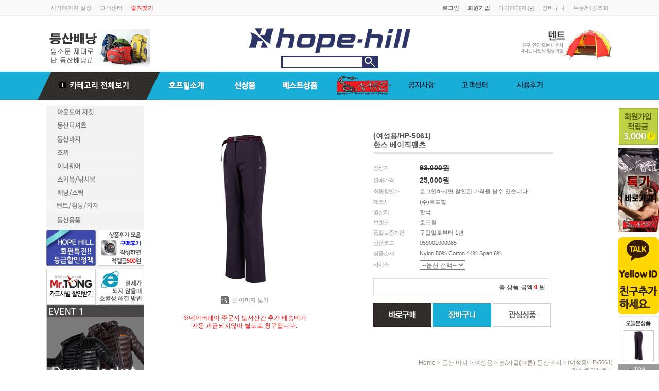

--- FILE ---
content_type: text/html
request_url: http://hopehill-korea.com/shop/shopdetail.html?branduid=78764&xcode=059&mcode=001&scode=001&type=X&sort=manual&cur_code=059001&search=&GfDT=bm5%2BW1Q%3D
body_size: 38798
content:
<!DOCTYPE html PUBLIC "-//W3C//DTD HTML 4.01//EN" "http://www.w3.org/TR/html4/strict.dtd">
<html>
<head>
<meta http-equiv="CONTENT-TYPE" content="text/html;charset=EUC-KR">
<meta http-equiv="X-UA-Compatible" content="IE=edge">
<link rel="shortcut icon" href="/shopimages/hopehill/favicon.ico" type="image/x-icon">
<link rel="apple-touch-icon-precomposed" href="/shopimages/hopehill/mobile_web_icon.png" />
<meta name="referrer" content="no-referrer-when-downgrade" />
<meta property="og:type" content="website" />
<meta property="og:title" content="HOPE HILL Co.,Ltd [(여성용/HP-5061)한스 베이직팬츠]" />
<meta property="og:image" content="http://www.hopehill-korea.com/shopimages/hopehill/0590010000853.jpg" />
<link rel="image_src" href="http://www.hopehill-korea.com/shopimages/hopehill/0590010000853.jpg" />
<meta property="og:url" content="http://www.hopehill-korea.com/shop/shopdetail.html?branduid=78764&xcode=059&mcode=001&scode=001&type=X&sort=manual&cur_code=059001&search=&GfDT=bm5%2BW1Q%3D" />
<meta property="og:description" content="HOPE HILL Co.,Ltd [(여성용/HP-5061)한스 베이직팬츠] 





 
  
 

" />
<meta property="og:keyword" content="여성바지,여름바지,이월상품 초특가" />
<title>[(여성용/HP-5061)한스 베이직팬츠]</title>

<link type="text/css" rel="stylesheet" href="/shopimages/hopehill/template/work/240/common.css?r=1467774876" /><script type="text/javascript">
    var roosevelt_params = {
        retargeting_id:'5DtdrMGKWUXYH57Xvktkow00',
        tag_label:'LUJosACfR-6m4XE-ldsuGA'
    };
</script>
<script type="text/javascript" src="//adimg.daumcdn.net/rt/roosevelt.js" async></script>

</head>
<script type="text/javascript" src="//wcs.naver.net/wcslog.js"></script>
<script type="text/javascript">
if (window.wcs) {
    if(!wcs_add) var wcs_add = {};
    wcs_add["wa"] = "s_35c831f1d7ae";
    wcs.inflow('hopehill-korea.com');
    wcs_do();
}
</script>

<body>
<script type="text/javascript" src="/js/jquery-1.7.2.min.js"></script>
<script type="text/javascript" src="/js/lazyload.min.js"></script>
<script type="text/javascript">
function getCookiefss(name) {
    lims = document.cookie;
    var index = lims.indexOf(name + "=");
    if (index == -1) {
        return null;
    }
    index = lims.indexOf("=", index) + 1; // first character
    var endstr = lims.indexOf(';', index);
    if (endstr == -1) {
        endstr = lims.length; // last character
    }
    return unescape(lims.substring(index, endstr));
}
</script><script type="text/javascript">
var MOBILE_USE = '';
</script><script type="text/javascript" src="/js/flash.js"></script>
<script type="text/javascript" src="/js/neodesign/rightbanner.js"></script>
<script type="text/javascript" src="/js/bookmark.js"></script>
<style type="text/css">

.MS_search_word { }

dl.MS_mark {
    width: 350px;
}
dl.MS_mark dt.MS_mark_title {
    width: 50px;
    float: left;
    text-align: left;
}
dl.MS_mark dd.MS_mark_icon {
    width: 300px;
    float: left;
    text-align: left;
}

textarea.MS_review_content_box {
width: 400px;
height: 35px;
}

#comment_password {
    position: absolute;
    display: none;
    width: 300px;
    border: 2px solid #757575;
    padding: 7px;
    background: #FFF;
    z-index: 6;
}

div.MS_btn_scrap_tw {
color: #666666;
width: 170px;
border: 1px solid #908E8F;
padding: 10px 8px 8px;
position: absolute;
font-size: 8pt;
margin-top: 10px;
letter-spacing: -1px;
background-color: white;
font-family: dotum;
}

div.MS_btn_scrap_fb {
color: #666666;
width: 170px;
border: 1px solid #908E8F;
padding: 10px 8px 8px;
position: absolute;
font-size: 8pt;
margin-top: 10px;
letter-spacing: -1px;
background-color: white;
font-family: dotum;
}

</style>

<form name="allbasket" method="post" action="/shop/basket.html">
<input type="hidden" name="totalnum" value="" />
<input type="hidden" name="collbrandcode" />
<input type="hidden" name="xcode" value="059" />
<input type="hidden" name="mcode" value="001" />
<input type="hidden" name="typep" value="X" />
<input type="hidden" name="aramount" />
<input type="hidden" name="arspcode" />
<input type="hidden" name="arspcode2" />
<input type="hidden" name="optionindex" />
<input type="hidden" name="alluid" />
<input type="hidden" name="alloptiontype" />
<input type="hidden" name="aropts" />
<input type="hidden" name="checktype" />
<input type="hidden" name="ordertype" />
<input type="hidden" name="brandcode" value="059001000085" />
<input type="hidden" name="branduid" value="78764" />
<input type="hidden" name="cart_free" value="" />
</form>

<!-- 신규파일첨부를 위한 폼 -->
<form name="attachform" method="post">
<input type="hidden" name="code" value="hopehill_review2.0" />
<input type="hidden" name="size" value="30720000" />
<input type="hidden" name="maxsize" value="" />
<input type="hidden" name="img_maxwidth" value="300" />
<input type="hidden" name="img_resize" value="Y" />
<input type="hidden" name="servername" value="premium21" />
<input type="hidden" name="url" value="hopehill-korea.com" />
<input type="hidden" name="org" value="hopehill" />
<input type="hidden" name="Btype" value="gallery" />
<input type="hidden" name="form_name" value="re_form" />
</form>

<script type="text/javascript" src="/js/neodesign/option_validate2.js"></script>

<script type="text/javascript">

    var is_unify_opt = '' ? true : false; 
    var pre_baskethidden = '';

var ORBAS = '';
var is_mobile_use = false;
var template_m_setid = 1063;
var shop_language = 'kor';
var exchange_rate = '';
var is_kakao_pixel_basket = 'N';

var baskethidden = '';


function review_send() {
    if (jQuery('#authimgdiv').css('display') == 'block' && auth_check_flag == false) {
        showdiv('block');
        return ;
    }
    showdiv('none', true);
    if (document.re_form.hname.value.length == 0) {
        alert('이름을 입력하세요');
        document.re_form.hname.focus();
        return;
    }
    if (document.re_form.content.value.length == 0) {
        alert('평가내용을 입력하세요');
        document.re_form.content.focus();
        return;
    } else {
        //if (document.re_form.content.value.length < 10) {
        if (document.re_form.content.value.bytes() < 10) {
            alert('내용에 최소 10자 이상을 입력해주세요');
            document.re_form.content.focus();
            return;
        }
    }
    if (typeof document.re_form.authtext == 'undefined' || document.re_form.authtext.value.length == 0) {
        showdiv('block');
        return;
    }
    document.re_form.recontent.value = escape(document.re_form.content.value);
    document.re_form.rehname.value = escape(document.re_form.hname.value);
    document.re_form.submit();
}


function showdiv(display, close_chk) {
    if (display == 'block') {
        var passuid = '';
        //if (typeof document.re_form.authid != 'undefined') passuid = document.re_form.authid.value;
        jQuery.ajax({
            type: 'POST',
            url: '/shop/authimg.html',
            dataType: 'html',
            async: false,
            data: {
                'passuid': passuid,
                'acmethod': 'auth_check',
                'formname': 're_form',
                'closemethod' : 'showdiv',
                'closeparam' : 'none'
            },
            success: function(req) {
                var _x = (document.re_form.offsetWidth / 2) - 105;
                var _y = (document.re_form.offsetHeight / 2) - 50;
                jQuery('#authimgdiv').css({
                    'display': display,
                    'left': _x + 'px',
                    'top': _y + 'px'
                }).html(req);
            }
        });
        return false;
    } else {
        jQuery('#authimgdiv').css('display', display);
        if (close_chk !== true) {
            jQuery('input[name=authtext], input[name=authid]', '#authimgdiv' ).val('');
        }
    }
}

var auth_check_flag = false;
function auth_check() {
    var authid = jQuery('input[name=authid]', '#authimgdiv');
    var authtext = jQuery('input[name=authtext]', '#authimgdiv');

    jQuery.ajax({
        type: 'POST',
        url: '/shop/auth_check.ajax.html',
        dataType: 'json',
        async: false,
        data: {
            'auth_type': 'auth_check',
            'authid': authid.val(),
            'authtext': authtext.val()
        },
        success: function(req) {
            if (req.result) {
                authid.val(req.data.authid);
                authtext.val(req.data.authtext);
                auth_check_flag = true;
                review_send();
            } else {
                alert(req.message);
                showdiv('block');
            }
            setTimeout(function() {req.responseText.evalScripts()}, 10);
        }
    });
}

                function clear_con() {
                    var auto_c  = document.getElementById("auto_clear").value;
                    var write_c = document.getElementById("write_exm").value;

                    if (auto_c == 'Y') {
                        if (document.getElementById("review_content_box").value == write_c) {
                            document.getElementById("review_content_box").value = "";
                        }
                    } else {
                        return;
                    }
                }


        var min_add_amount = parseInt(1, 10);    //최소주문수량

function show_hide(target, idx, lock, level, code, num1, num2, hitplus, hits_plus, uid) {
    if (level == 'unlogin') {
        alert('해당 게시물은 로그인 하셔야 확인이 가능합니다.');
        return;
    }
    if (level == 'nogroup') {
        alert('해당 게시판을 보실 수 있는 권한이 없습니다.');
        return;
    }
    (function($) {
        $.each($('[id^=' + target + '_block]'), function() {
            if ($(this).attr('id') == (target + '_block' + idx)) {
                if ($(this).css('display') == 'block' || $(this).css('display') == 'table-row') {
                    $(this).css('display', 'none');
                } else {
                    if ($.browser.msie) {
                        if (Math.abs($.browser.version) > 9) {
                            $(this).css('display', 'table-row').focus();
                        } else {
                            $(this).css('display', 'block').focus();
                        }
                    } else {
                        $(this).css('display', (this.nodeName.toLowerCase() == 'tr') ? 'table-row' : 'block').focus();
                    }
                    // 비밀번호가 승인된글은 다시 가져오지 않기 위함
                    if ($(this).find('.' + target + '_content').html().length == 0) {
                        comment_load(target + '_comment', code, num1, num2, idx, hitplus, hits_plus, '', uid);
                    } else {
                        // 비밀번호가 승인된 글 선택시 조회수 증가
                        if (lock == 'Y' && $(this).find('.' + target + '_content').html().indexOf('_chkpasswd') < 0) {
                            lock = 'N';
                        } 
                        // 비밀글 조회수 증가 기능 추가로 comment_load 에서도 조회수 업데이트 함.
                        if (lock != 'Y') update_hits(target, code, num1, num2, idx, hitplus, hits_plus);
                    }

                                    // 스크롤을 해당 글 위치로 이동
                var _offset_top = $('#' + $(this).attr('id')).offset().top;
                $('html, body').animate({ scrollTop: (_offset_top > 100 ? _offset_top - 100 : _offset_top) + 'px' }, 500);
                }
            } else {
                $(this).hide();
                // 비밀번호가 승인된것은 유지 하기 위해 주석처리
                //$('.' + target + '_content').empty();
            }
        });
    })(jQuery);
};


function spam_view() {
    return;
}


// ajax 호출하여 클릭된 게시글의 Hit수를 증가후 증가된 hit수를 보여주도록한다.
// 08. 02. 27 add by jiyun
// 08. 11. 11 스크립트 이름 변경. ward
function update_hits(target, code, num1, num2, idx, hitplus, hits_plus) {
    (function($) {
        $.ajax({
            type: 'GET',
            url: "/shop/update_hits.html",
            dataType: 'html',
            data: {
                'code': code,
                'num1': num1,
                'num2': num2,
                'hitplus': hitplus,
                'hits_plus': hits_plus
            },
            success: function(cnt) {
                $('#' + target + '_showhits' + idx).text(cnt);
                return false;
            }
        });
    })(jQuery);
    return false;
}

// 잠금글을 해당 상품 상세 하단에서 확인 가능하도록 추가함
// 08. 01. 16 add by jysung
function chk_lock(target, code, num1, num2, passwdId, hitplus, hits_plus, uid) {
    (function($) {
        var passwd = $('#' + passwdId);
        if ($(passwd).val().length == 0) {
            alert('글 작성시 입력한 비밀번호를 입력해주세요.');
            $(passwd).focus();
            return false;
        }
        var idx = $('.' + target.replace('_comment', '_content')).index($('#' + passwdId).parents('.' + target.replace('_comment', '_content'))) + 1;
        comment_load(target, code, num1, num2, idx, hitplus, hits_plus, passwd, uid);

    })(jQuery);
    // 08. 11. 11 스크립트 이름 변경 ward
    //new passwd_checker(code, brand, uid, cuid, passwd, id);
}


function comment_load(target, code, num1, num2, idx, hitplus, hits_plus, passwd, uid) {
    (function($) {
        var _param = {
            'target': target,
            'code': code,
            'num1': num1,
            'num2': num2,
            'passwd': ($(passwd).val() || ''),
            'branduid' : uid
        };
        $.ajax({
            type: 'POST',
            url: '/shop/chkpasswd_brandqna.html',
            //dataType: 'json',
            dataType: 'html',
            data: _param,
            success: function(req) {
                if (req === 'FALSE') {
                    alert(' 비밀번호가 틀립니다.');
                    $(passwd).focus();
                } else {
                    // 비밀번호가 승인된것은 유지 하기 위해 주석처리
                    //$('.' + target.replace('_comment', '_content')).empty();
                    $('#' + target.replace('_comment', '_block' + idx)).find('.' + target.replace('_comment', '_content')).html(req);
                    if (req.indexOf('_chkpasswd') < 0) {
                        update_hits(target.replace('_comment', ''), code, num1, num2, idx, hitplus, hits_plus);
                    }
                }
                return false;
            }
        });
    })(jQuery);
}

function key_check(e, target, code, num1, num2, passwdId, hitplus, hits_plus) {
    var e = e || window.event;
    if (escape(e.keyCode) == 13) {
        chk_lock(target, code, num1, num2, passwdId, hitplus, hits_plus);
    }
}

</script>

<link type="text/css" rel="stylesheet" href="/shopimages/hopehill/template/work/240/shopdetail.059_001.css?t=201802201221" />
<div id='blk_scroll_wings'><script type='text/javascript' src='/html/shopRbanner.html?param1=1' ></script></div>
<div id='cherrypicker_scroll'></div>
<div id="wrap">
    
<link type="text/css" rel="stylesheet" href="/shopimages/hopehill/template/work/240/header.1.css?t=201707041012" />
<style>
.sub-tit-attendanceR {background-image:url(/design/hopehill/desite_esports/title_attendanceR.gif);}
.sub-tit-cart {background-image:url(/design/hopehill/desite_esports/title_cart.gif);}
.sub-tit-costomboard {background-image:url(/design/hopehill/desite_esports/title_costomboard.gif);}
.sub-tit-coupon {background-image:url(/design/hopehill/desite_esports/title_coupon.gif);}
.sub-tit-emailqna {background-image:url(/design/hopehill/desite_esports/title_emailqna.gif);}
.sub-tit-guide {background-image:url(/design/hopehill/desite_esports/title_guide.gif);}
.sub-tit-idpwsearch {background-image:url(/design/hopehill/desite_esports/title_idpwsearch.gif);}
.sub-tit-join {background-image:url(/design/hopehill/desite_esports/title_join.gif);}
.sub-tit-login {background-image:url(/design/hopehill/desite_esports/title_login.gif);}
.sub-tit-myarticle {background-image:url(/design/hopehill/desite_esports/title_myarticle.gif);}
.sub-tit-mypage {background-image:url(/design/hopehill/desite_esports/title_mypage.gif);}
.sub-tit-order {background-image:url(/design/hopehill/desite_esports/title_order.gif);}
.sub-tit-orderlist {background-image:url(/design/hopehill/desite_esports/title_orderlist.gif);}
.sub-tit-point {background-image:url(/design/hopehill/desite_esports/title_point.gif);}
.sub-tit-reserve {background-image:url(/design/hopehill/desite_esports/title_reserve.gif);}
.sub-tit-review {background-image:url(/design/hopehill/desite_esports/title_review.gif);}
.sub-tit-search {background-image:url(/design/hopehill/desite_esports/title_search.gif);}
.sub-tit-secede {background-image:url(/design/hopehill/desite_esports/title_secede.gif);}
.sub-tit-sms {background-image:url(/design/hopehill/desite_esports/title_sms.gif);}
.sub-tit-todayview {background-image:url(/design/hopehill/desite_esports/title_todayview.gif);}
.sub-tit-wishlist {background-image:url(/design/hopehill/desite_esports/title_wishlist.gif);}
.sub-tit-faq {background-image:url(/design/hopehill/desite_esports/title_faq.gif);}
.ct-list {background:url(/design/hopehill/desite_esports/ct_bg.gif) repeat-x 0 40px;}
.gnb-wrap {background:url(/design/hopehill/desite_esports/gnb_bg.gif) repeat-x 0 0;}
</style>

<script type="text/javascript">
    var roosevelt_params = {
        retargeting_id:'5DtdrMGKWUXYH57Xvktkow00',
        tag_label:'LUJosACfR-6m4XE-ldsuGA'
    };
</script>
<script type="text/javascript" src="//adimg.daumcdn.net/rt/roosevelt.js" async></script>


<div id="hdrWrap">
    <div id="hdr">
		
		<div class="top-link-wrap">
			<div class="top-link">
				<div class="top-link01">
					<ul>
						<li><a href="#" onclick="this.style.behavior='url(#default#homepage)';this.setHomePage('http://desite.co.kr')" >시작페이지 설정</a></li>
						<li><a href="http://www.hopehill-korea.com/board/board.html?code=hopehill_board2">고객센터</a></li>
						<li><a href="javascript:CreateBookmarkLink('http://hopehill-korea.com', '고객우선주의,대한민국 아웃도어,HOPE HILL');"><font color="red">즐겨찾기</font></a></li>
					</ul>
				</div>
				<div class="top-link02">
					<ul>
												<li class="point"><a href="https://hopehill-korea.com/shop/member.html?type=login">로그인</a></li>
						<li class="point"><a href="https://hopehill-korea.com/shop/idinfo.html">회원가입</a></li>
						  
						<li><a href="https://hopehill-korea.com/shop/member.html?type=mynewmain">마이페이지 <img src="/design/hopehill/desite_esports/icon_mypage.gif" alt="" title="" /></a></li>
						<li><a href="/shop/basket.html">장바구니</a></li>
						<li><a href="https://hopehill-korea.com/shop/confirm_login.html?type=myorder">주문/배송조회</a></li>
					</ul>
				</div>
			</div>
		</div>
		<div class="top-wrap">
			<div class="bi">			
					<h1><a href="/index.html"><img src="/design/hopehill/desite_esports/logo.gif" alt="" title="" /></a></h1>
                   <div class="sch-frm"> 
                    <form action="/shop/shopbrand.html" method="post" name="search">                	<fieldset>
                    	<legend>검색 폼</legend> 
                    	<input name="search" onkeydown="CheckKey_search();" value=""  class="MS_search_word keyword" />                    		<a href="javascript:search_submit();"><input type="image" class="btn" src="/design/hopehill/desite_esports/btn_hd_sch.gif" alt="검색" title="검색" /></a>
					</fieldset>
					</form>					</div>
			</div>
            
			<div class="top-bn01"><a href="/shop/page.html?id=3"><img border="0" alt="" class="vt" src="/design/hopehill/desite_esports/top_bn_01.gif" /></a></div>
			<div class="top-bn02"><a href="/shop/shopbrand.html?xcode=064&mcode=007&type=Y"><img border="0" alt="" class="vt" src="/design/hopehill/desite_esports/top_bn_02.gif" /></a></div>
		</div>		
		
		<div class="gnb-wrap">
			<div class="gnb-list">
				  <ul>			
					<li><a href="javascript:void(0)" onclick = "document.getElementById('allcate').style.display='block';document.getElementById('fade').style.display='block'"><img border="0" alt="카테고리 전체보기" class="vt" src="/design/hopehill/desite_esports/gnb_01.gif" onmouseover="this.src='/design/hopehill/desite_esports/gnb_on_01.gif'" onmouseout="this.src='/design/hopehill/desite_esports/gnb_01.gif'" /></a></li>
					<li><a href="/shop/page.html?id=6"><img border="0" alt="호프힐소개" class="vt" src="/design/hopehill/desite_esports/gnb_02.gif" onmouseover="this.src='/design/hopehill/desite_esports/gnb_on_02.gif'" onmouseout="this.src='/design/hopehill/desite_esports/gnb_02.gif'" /></a></li>
					<li><a href="/shop/shopbrand.html?xcode=064&mcode=002&type=Y"><img border="0" alt="신상품" class="vt" src="/design/hopehill/desite_esports/gnb_03.gif" onmouseover="this.src='/design/hopehill/desite_esports/gnb_on_03.gif'" onmouseout="this.src='/design/hopehill/desite_esports/gnb_03.gif'" /></a></li>
					<li><a href="/shop/bestseller.html?xcode=BEST"><img border="0" alt="베스트상품" class="vt" src="/design/hopehill/desite_esports/gnb_04.gif" onmouseover="this.src='/design/hopehill/desite_esports/gnb_on_04.gif'" onmouseout="this.src='/design/hopehill/desite_esports/gnb_04.gif'" /></a></li>
					<!--<li><a href="/shop/shopbrand.html?xcode=064&mcode=004&type=Y"><img border="0" alt="세일상품" class="vt" src="/design/hopehill/desite_esports/gnb_05.gif" onmouseover="this.src='/design/hopehill/desite_esports/gnb_on_05.gif'" onmouseout="this.src='/design/hopehill/desite_esports/gnb_05.gif'" /></a></li>-->
					<li><a href="/shop/shopbrand.html?xcode=064&mcode=005&type=Y"><img border="0" alt="소량상품" class="vt" src="/design/hopehill/desite_esports/gnb_06.jpg" onmouseover="this.src='/design/hopehill/desite_esports/gnb_on_06.jpg'" onmouseout="this.src='/design/hopehill/desite_esports/gnb_06.jpg'" /></a></li>
					
					<li><a href="/board/board.html?code=hopehill_board6"><img border="0" alt="공지사항" class="vt" src="/design/hopehill/desite_esports/gnb_07.gif" onmouseover="this.src='/design/hopehill/desite_esports/gnb_on_07.gif'" onmouseout="this.src='/design/hopehill/desite_esports/gnb_07.gif'" /></a></li>
					<li><a href="/board/board.html?code=hopehill_board1"><img border="0" alt="고객센터" class="vt" src="/design/hopehill/desite_esports/gnb_08.gif" 
					onmouseover="this.src='/design/hopehill/desite_esports/gnb_on_08.gif'" onmouseout="this.src='/design/hopehill/desite_esports/gnb_08.gif'" /></a></li>
					<li><a href="/shop/reviewmore.html"><img border="0" alt="사용후기" class="vt" src="/design/hopehill/desite_esports/gnb_09.gif" onmouseover="this.src='/design/hopehill/desite_esports/gnb_09.gif'" onmouseout="this.src='/design/hopehill/desite_esports/gnb_09.gif'" /></a></li>	
				 </ul>
				<div class="gnb-left"><img border="0" alt="" class="vt" src="/design/hopehill/desite_esports/gnb_left.gif" /></div>

				<div id="allcate" class="all-cate">
					<div style="position:relative; width:100%;">
						<ul>
							<li class="first"><a href="/shop/shopbrand.html?xcode=001&type=X">아웃도어 자켓</a></li>
							<li><a href="/shop/shopbrand.html?xcode=001&type=M&mcode=001">남성용</a></li>
							<li><a href="/shop/shopbrand.html?xcode=001&type=X&mcode=003">여성용</a></li>
						</ul>
						<ul>
							<li class="first"><a href="/shop/shopbrand.html?xcode=058&type=X">등산티셔츠</a></li>

							<li><a href="/shop/shopbrand.html?xcode=058&type=X&mcode=001">남성용</a></li>
							<li><a href="/shop/shopbrand.html?xcode=058&type=X&mcode=002">여성용</a></li>
						</ul>
						<ul>
							<li class="first"><a href="/shop/shopbrand.html?xcode=059&type=X">등산바지</a></li>
							<li><a href="/shop/shopbrand.html?xcode=059&type=X&mcode=002">남성용</a></li>
							<li><a href="/shop/shopbrand.html?xcode=059&type=X&mcode=001">여성용</a></li>
						</ul>
						<ul>

							<li class="first"><a href="/shop/shopbrand.html?xcode=002&type=X">조끼</a></li>
							<li><a href="/shop/shopbrand.html?xcode=002&type=X&mcode=001">남성용</a></li>
							<li><a href="/shop/shopbrand.html?xcode=002&type=X&mcode=002">여성용</a></li>
						</ul>
						<ul>
							<li class="first"><a href="/shop/shopbrand.html?xcode=003&type=X">이너웨어</a></li>
                            <li class="first"><a href="/shop/shopbrand.html?xcode=031&type=X">스키복/낚시복</a></li>
							<li class="first"><a href="/shop/shopbrand.html?xcode=056&type=O"">배낭/스틱</a></li>
							<li class="first"><a href="/shop/shopbrand.html?xcode=057&type=O">텐트/침낭</a></li>
						</ul>
                        <ul>
                        	<li class="first"><a href="/shop/shopbrand.html?xcode=022&type=X">등산용품</a></li>
							<li><a href="/shop/shopbrand.html?xcode=022&type=M&mcode=001">모자/장갑</a></li>
							<li><a href="/shop/shopbrand.html?xcode=022&type=M&mcode=004"">신발/아이젠</a></li>
							<li><a href="/shop/shopbrand.html?xcode=022&type=M&mcode=006">캠핑용품/기타</a></li>
						</ul>                        
						<div style="position:absolute; top:-20px; right:-20px; z-index:501;"><a href = "javascript:void(0)" onclick = "document.getElementById('allcate').style.display='none';document.getElementById('fade').style.display='none'"><img src="/design/hopehill/desite_esports/btn_layerClose.gif" alt="닫기" /></a></div>
					</div>
				</div><!--// allcate end -->

			</div>
		</div>

    </div><!-- #hdr -->
</div><!-- #hdrWrap -->
<hr />    <div id="contentWrapper">
        <div id="contentWrap">
            
<link type="text/css" rel="stylesheet" href="/shopimages/hopehill/template/work/240/menu.1.css?t=201703201609" />
<div id="aside">

	
	<h2 class="blind">주메뉴</h2>
	<div class="category-list">   
		<ul>
			<li>
				<a href="/shop/shopbrand.html?xcode=001&type=X">
					<img border="0" alt="아웃도어 자켓" class="vt" src="/design/hopehill/desite_esports/ct_05.gif" onmouseover="this.src='/design/hopehill/desite_esports/ct_on_05.gif'" onmouseout="this.src='/design/hopehill/desite_esports/ct_05.gif'" />
				</a>
			</li>
			<li>
				<a href="/shop/shopbrand.html?xcode=058&type=X">
					<img border="0" alt="등산티셔츠" class="vt" src="/design/hopehill/desite_esports/ct_06.gif" onmouseover="this.src='/design/hopehill/desite_esports/ct_on_06.gif'" onmouseout="this.src='/design/hopehill/desite_esports/ct_06.gif'" />
				</a>
			</li>
			<li>
				<a href="/shop/shopbrand.html?xcode=059&type=X">
					<img border="0" alt="등산바지" class="vt" src="/design/hopehill/desite_esports/ct_07.gif" onmouseover="this.src='/design/hopehill/desite_esports/ct_on_07.gif'" onmouseout="this.src='/design/hopehill/desite_esports/ct_07.gif'" />
				</a>
			</li>
			<li>
				<a href="/shop/shopbrand.html?xcode=002&type=X">
					<img border="0" alt="조끼" class="vt" src="/design/hopehill/desite_esports/ct_08.gif" onmouseover="this.src='/design/hopehill/desite_esports/ct_on_08.gif'" onmouseout="this.src='/design/hopehill/desite_esports/ct_08.gif'" />
				</a>
			</li>
			<li>
				<a href="/shop/shopbrand.html?xcode=003&type=X">
					<img border="0" alt="이너웨어" class="vt" src="/design/hopehill/desite_esports/ct_09.gif" onmouseover="this.src='/design/hopehill/desite_esports/ct_on_09.gif'" onmouseout="this.src='/design/hopehill/desite_esports/ct_09.gif'" />
				</a>
			</li>
			<li>
				<a href="/shop/shopbrand.html?xcode=031&type=X">
					<img border="0" alt="스키복/낚시복" class="vt" src="/design/hopehill/desite_esports/ct_10.gif" onmouseover="this.src='/design/hopehill/desite_esports/ct_on_10.gif'" onmouseout="this.src='/design/hopehill/desite_esports/ct_10.gif'" />
				</a>
			</li>
			<li>
				<a href="/shop/shopbrand.html?xcode=056&type=O">
					<img border="0" alt="배낭/스틱" class="vt" src="/design/hopehill/desite_esports/ct_11.gif" onmouseover="this.src='/design/hopehill/desite_esports/ct_on_11.gif'" onmouseout="this.src='/design/hopehill/desite_esports/ct_11.gif'" />
				</a>
			</li>
			<li>
				<a href="/shop/shopbrand.html?xcode=057&type=O">
					<img border="0" alt="텐트/침낭" class="vt" src="/design/hopehill/desite_esports/ct_12.gif" onmouseover="this.src='/design/hopehill/desite_esports/ct_on_12.gif'" onmouseout="this.src='/design/hopehill/desite_esports/ct_12.gif'" />
				</a>
			</li>
			<li>
				<a href="/shop/shopbrand.html?xcode=022&type=X">
					<img border="0" alt="등산용품" class="vt" src="/design/hopehill/desite_esports/ct_13.gif" onmouseover="this.src='/design/hopehill/desite_esports/ct_on_13.gif'" onmouseout="this.src='/design/hopehill/desite_esports/ct_13.gif'" />
				</a>
			</li>
		</ul>          
	</div>
    
    <div class="ct_ban">
    	<ul>
        	<li><a href="/shop/page.html?id=8"><img border="0" alt="" src="/design/hopehill/desite_esports/ct_ban_01.jpg" /></a></li>
            <li><a href="/shop/reviewmore.html"><img border="0" alt="" src="/design/hopehill/desite_esports/ct_ban_02.jpg" /></a></li>
            <li><a href="http://www.mrtong.co.kr/mrtong.EventDoingAction.do?method=list&aid=10101018" target="_blank"><img border="0" alt="" src="/design/hopehill/desite_esports/ct_ban_03.jpg" /></a></li>
            <li><a href="http://www.kcp.co.kr/technique.faq.do?f1gubn=FA07" target="_blank"><img border="0" alt="" src="/design/hopehill/desite_esports/ct_ban_04.jpg" /></a></li>
        </ul> 
    </div>
	

	<style>
		.hit-list { background:url(/design/hopehill/desite_esports/main_hitbest.gif) no-repeat 0 0; }
	</style>
	          
           <!--ban-->
<div class="side-bn">		
                <table width="190px" rules="none" cellspacing="0">
                <tr>
                <td width="190px">
                <a href="/shop/page.html?id=28"><img src="http://hilltex.cafe24.com/bluu/images/event/main/side_bn_17_1.jpg" alt="다운자켓" title="" /></a>
	        </td>
                </tr>
</table>
          </div>
<!--<div class="side-bn">		
                <table width="190px" rules="none" cellspacing="0">
                <tr>
                <td width="190px">
                <a href="/shop/page.html?id=24"><img src="http://hilltex.cafe24.com/bluu/images/event/main/side_bn_18.jpg" alt="시즌오프" title="" /></a>
	        </td>
                </tr>
</table>          </div>-->

<!--<div class="side-bn">		
                <table width="190px" rules="none" cellspacing="0">
                <tr>
                <td width="190px">
                <a href="/shop/page.html?id=1"><img src="http://hilltex.cafe24.com/bluu/images/event/main/side_bn_13.jpg" alt="세일" title="" /></a>
	        </td>
                </tr>
                </table>
          </div>-->
                    

<div class="side-bn">		
                <table width="190px" rules="none" cellspacing="0">
                <tr>
                <td width="190px">
                <a href="/shop/shopdetail.html?branduid=162970"><img src="http://hilltex.cafe24.com/bluu/images/event/main/side_bn_05.jpg" alt="1584" title="" /></a>
	        </td>
                </tr>
                <tr>
                <td width="190px">
                <a href="/shop/shopdetail.html?branduid=162969"><img src="http://hilltex.cafe24.com/bluu/images/event/main/side_bn_06.jpg" alt="1584" title="" /></a>
	        </td>
                </tr>


                </table>
          </div>
          <div class="side-bn">		
                <table width="190px" rules="none" cellspacing="0">
                <tr>
                <td width="190px">
                <a href="/shop/shopdetail.html?branduid=152268"><img src="http://hilltex.cafe24.com/bluu/images/event/main/side_bn_14.jpg" alt="3034" title="" /></a>
<a href="/shop/shopdetail.html?branduid=152267"><img src="http://hilltex.cafe24.com/bluu/images/event/main/side_bn_15.jpg" alt="3034" title="" /></a>

	        </td>
                </tr>

                                </table>
          </div>

</div>

            <div id="content">
                <div id="productDetail">
				      <div class="page-body">
                        <div class="thumb-info">
                            <div class="thumb-wrap">
                                <div class="thumb"><a id="zoom_image" href="javascript:imageview('059001000085.jpg', '0');" rel="/shopimages/hopehill/059001000085.jpg">
<img class="detail_image" id="lens_img" src="/shopimages/hopehill/0590010000852.jpg?1398215622" border="0" width="300" alt="상품이미지"/>
</a></div>
                                <div class="thumb-ctrl">
                                    <a href="javascript:imageview('059001000085.jpg', '0');"><img src="/images/d3/hot_issue/btn/view_image.gif" alt="" title="" /> 큰 이미지 보기</a>
                                </div>

                                <!-- 다른색상보기 시작 -->
                                 

                                <!-- 다른색상보기 종료-->

                                <div class="thumb-ctrl">
                                                <script type='text/javascript' src='/js/naver_checkout_cts.js'></script>
        <script type="text/javascript" src="http://pay.naver.com/customer/js/naverPayButton.js" charset="UTF-8"></script>
<script language="javascript">
    function nhn_buy_nc_baro( ) {
					var nhnForm = document.allbasket;
                        if (navigator.appName == 'Microsoft Internet Explorer') {
            var ie9_chk = navigator.appVersion.indexOf("MSIE 9") > -1 ? true : false;
            var ie10_chk = navigator.appVersion.indexOf("MSIE 10") > -1 ? true : false;

            if (ie10_chk == true) {
                ie9_chk = true;
            }
        }
        if (ie9_chk || navigator.appName != 'Microsoft Internet Explorer') {
            var aElement = document.createElement( "input" );
            aElement.setAttribute('type','hidden');
            aElement.setAttribute('name','navercheckout');
            aElement.setAttribute('value','1');
            
            if(typeof(inflowParam) != 'undefined') {
                var aElement2 = document.createElement( "input" );
                aElement2.setAttribute('type','hidden');
                aElement2.setAttribute('name','nhn_ncisy');
                aElement2.setAttribute('value',inflowParam);
            }
        } else {
            try {
                var aElement = document.createElement( "<input type='hidden' name='navercheckout' value='1'>" );

                if(typeof(inflowParam) != 'undefined') {
                   var aElement2 = document.createElement( "<input type='hidden' name='nhn_ncisy' value='"+inflowParam+"'>" );
                }
            }catch(e) {
                var aElement = document.createElement( "input" );
                aElement.setAttribute('type','hidden');
                aElement.setAttribute('name','navercheckout');
                aElement.setAttribute('value','1');

                if(typeof(inflowParam) != 'undefined') {
                    var aElement2 = document.createElement( "input" );
                    aElement2.setAttribute('type','hidden');
                    aElement2.setAttribute('name','nhn_ncisy');
                    aElement2.setAttribute('value',inflowParam);
                }

                ie9_chk = true;
            }
        }

		nhnForm.appendChild( aElement );

        if(typeof(inflowParam) != 'undefined') {
            nhnForm.appendChild( aElement2 );
        }
		nhnForm.target="loginiframe";
		nhnForm.ordertype.value ="baro|parent.";
		//send_multi('baro','');
        send_multi('','baro','');
						if (ie9_chk || navigator.appName != 'Microsoft Internet Explorer') {
				aElement.setAttribute('value','');
			} else {
				nhnForm.navercheckout.value ="";
			}

            nhnForm.target="";
            nhnForm.ordertype.value ="";
			if (!ie9_chk) {
	            for (var i = 0; i < nhnForm.navercheckout.length; i++) {
		            nhnForm.navercheckout[i].value ="";
			    }
			}
     }
    function nhn_buy_nc_order( ) {
        
        var type ="N";
        if(type == "N") {
            window.open("order.html?navercheckout=2","");
        } else {
            location.href="order.html?navercheckout=2";
        }
        return false;
    }
    function nhn_wishlist_nc( url ) {
        window.open(url,"","scrollbars=yes,width=400,height=267");
        return false;
    }
</script>
    <div id="nhn_btn" style="zoom: 1;">
    <script type="text/javascript" >//<![CDATA[
        naver.NaverPayButton.apply({
        BUTTON_KEY:"28D30AB8-F154-44E2-B43A-7FCEAFF3C60A", // 체크아웃에서 제공받은 버튼 인증 키 입력
        TYPE: "A", // 버튼 모음 종류 설정
        COLOR: 1, // 버튼 모음의 색 설정
        COUNT: 2, // 버튼 개수 설정. 구매하기 버튼만 있으면(장바구니 페이지) 1, 찜하기 버튼도 있으면(상품 상세 페이지) 2를 입력.
        ENABLE: "Y", // 품절 등의 이유로 버튼 모음을 비활성화할 때에는 "N" 입력
        BUY_BUTTON_HANDLER: nhn_buy_nc_baro, // 구매하기 버튼 이벤트 Handler 함수 등록. 품절인 경우 not_buy_nc 함수 사용
        BUY_BUTTON_LINK_URL:"", // 링크 주소 (필요한 경우만 사용)
        WISHLIST_BUTTON_HANDLER:nhn_wishlist_nc, // 찜하기 버튼 이벤트 Handler 함수 등록
        WISHLIST_BUTTON_LINK_URL:"navercheckout.action.html?action_type=wish&branduid=78764", // 찜하기 팝업 링크 주소
        EMBED_ID: "nhn_btn",
        "":""
});
//]]></script>
</div>                                
                                        <font color="red">※네이버페이 주문시 도서산간 추가 배송비가<br />자동 과금되지않아 별도로 청구됩니다.</font>					
                                </div>
                            </div><!-- .thumb-wrap -->
		                    <form name="form1" method="post" id="form1" action="/shop/basket.html">
<input type="hidden" name="brandcode" value="059001000085" />
<input type="hidden" name="branduid" value="78764" />
<input type="hidden" name="xcode" value="059" />
<input type="hidden" name="mcode" value="001" />
<input type="hidden" name="typep" value="X" />
<input type="hidden" name="ordertype" />
<input type="hidden" name="opts" />
<input type="hidden" name="mode" />
<input type="hidden" name="optioncode" />
<input type="hidden" name="optiontype" />
<input type="hidden" name="optslist" />
<input type="hidden" id="price" name="price" value="25,000" />
<input type="hidden" id="disprice" name="disprice" value="" />
<input type="hidden" id="price_wh" name="price_wh" value="25,000" />
<input type="hidden" id="disprice_wh" name="disprice_wh" value="" />
<input type="hidden" id="option_type_wh" name="option_type_wh" value="NL" />
<input type="hidden" name="order_type" />
<input type="hidden" name="MOBILE_USE" value="NO" />
<input type="hidden" name="multiopt_direct" value="" />
<input type="hidden" name="miniq" id="miniq" value="1" />
<input type="hidden" name="maxq" id="maxq" value="2147483647" />
<input type="hidden" name="cart_free" value="" />
<input type="hidden" name="page_type" value="shopdetail" />
<input type="hidden" name="wish_action_type" value="" />
<input type="hidden" name="wish_data_type" value="" />
<input type="hidden" name="wish_get_prd_count" value="N" />
<input type="hidden" name="spcode2" />                            <div class="info">
                                <h3 class="tit-prd">(여성용/HP-5061)<br>한스 베이직팬츠<br> </h3>
                                <div class="table-opt">
                                    <table summary="판매가격, 적립금, 주문수량, 옵션, 사이즈, 상품조르기, sns">
                                        <caption>상품 옵션</caption>
                                        <colgroup>
                                            <col width="90" />
                                            <col width="*" />
                                        </colgroup>
                                        <tbody>
                                                                                        <tr>
                                                <th scope="row"><div class="tb-left">정상가</div></th>
                                                <td class="price">
                                                    <div class="tb-left">
                                                        <strike>93,000원</strike>
                                                    </div>
                                                </td>
                                            </tr>
                                                                                        <tr>
                                                <th scope="row"><div class="tb-left">판매가격</div></th>
                                                <td class="price">
                                                    <div class="tb-left">
                                                                                                                    <span id="pricevalue" class="price">25,000</span>원                                                                                                            </div>
                                                </td>
                                            </tr>
											 <tr>
                                                <th scope="row"><div class="tb-left">회원할인가</div></th>
                                                <td>
                                                    <div class="tb-left">
																											      로그인하시면 할인된 가격을 볼수 있습니다. 
														  
                                                    </div>
                                                </td>
                                            </tr>
                                                                                        											                                            <tr>
                                                <th scope="row"><div class="tb-left">제조사</div></th>
                                                <td>
                                                    <div class="tb-left">
                                                        (주)호프힐                                                    </div>
                                                </td>
                                            </tr>
                                            											                                            <tr>
                                                <th scope="row"><div class="tb-left">원산지</div></th>
                                                <td>
                                                    <div class="tb-left">
                                                        한국                                                    </div>
                                                </td>
                                            </tr>
                                            											                                            <tr>
                                                <th scope="row"><div class="tb-left">브랜드</div></th>
                                                <td>
                                                    <div class="tb-left">
                                                        호프힐                                                    </div>
                                                </td>
                                            </tr>
                                            											 <tr>
                                                <th scope="row"><div class="tb-left">품질보증기간</div></th>
                                                <td>
                                                    <div class="tb-left">
                                                        구입일로부터 1년
                                                    </div>
                                                </td>
                                            </tr>
											                                            <tr>
                                                <th scope="row"><div class="tb-left">상품코드</div></th>
                                                <td>
                                                    <div class="tb-left">
                                                        059001000085                                                    </div>
                                                </td>
                                            </tr>
                                            											                                            <tr>
                                                <th scope="row"><div class="tb-left">상품소재</div></th>
                                                <td>
                                                    <div class="tb-left">
                                                         Nylon 50%  Cotton 44%  Span 6%                                                    </div>
                                                </td>
                                            </tr>
                                            

                                                                                                                                                                                                                                                                                        <tr>
                                                <th scope="row"><div class="tb-left">사이즈</div></th>
                                                <td>
                                                    <div class="tb-left"><span id="MK_opt_0">
    <input type="hidden" name="spcode" value="" />
    <input type="hidden" id="optionlist_0" name="optionlist[]" value="" />
    <select id="MK_p_s_0" name="spcode_x" onchange="p_add_product(this)" p_opt_cnt="0" >
        <option value="">--옵션 선택--</option>
        <option value="0" price="25000" opt_price="0" opt_title="27" stock_cnt="0">27(품절)</option>
<option value="1" price="25000" opt_price="0" opt_title="29" stock_cnt="17">29</option>
    </select>
</span></div>
                                                </td>
                                            </tr>
                                                                                            <tr>
                                                <td colspan="2">
                                                    <div class="tb-left">                <div class="MK_optAddWrap">
                    <div id="MK_innerOptWrap">
                        <div id="MK_innerOptScroll">
                            <ul class="MK_inner-opt-cm" id="MK_innerOpt_01"></ul>
                            <ul class="MK_inner-opt-cm" id="MK_innerOpt_02"></ul>
                        </div>
                        <div id="MK_innerOptTotal" class="">
                            <p class="totalRight">
                            <span class="MK_txt-total">총 상품 금액</span>
                            <strong class="MK_total" id="MK_p_total">0</strong>
                            <span class="MK_txt-won">원</span>
                            
                            </p>
                        </div>
                    </div>
                </div> <!-- .MK_optAddWrap -->                <input type="hidden" name="xcode" value="059">
                <input type="hidden" name="mcode" value="001">
                <input type="hidden" name="option_type" id="option_type" value="NL">                <script type="text/javascript">
                var isdicker         = "";
                var NU_NL_only_2     = "";         //2단옵션일 경우 두번째 옵션만 사용유무 확인
                var basketcnt        = "0";
                var p_list_total_cnt = 0;
                var p_total_price    = 0;                         //장바구니에 담은 총금액
                var sellprice        = parseInt(25000, 10); //상품 기본 판매가(옵션값 제외)
                var option_type      = "NL";
                var opt_cnt          = 1 - 1;
                var optionprice      = "25000";
                var arrOptionPrice   = optionprice.split(',');
                var oiroptionprice   = "";
                var oriarrOptionPrice= oiroptionprice.split(',');
                var pc_cnt           = 0;                         //PC옵션의 인덱스값으로 사용
                var total_stock_cnt  = "";      //전체 재고 갯수
                var min_add_amount   = parseInt(1, 10); //최소주문수량
                var miniq            = parseInt(1, 10);    //최소주문수량
                var maxq             = parseInt(2147483647, 10);     //최대주문수량
                var brandcode        = "059001000085";
                var product_uid      = "78764";
                var pc_option        = new Array();
                var arr_li_code      = new Array();
                var collline         = "C";
                var discount_uid     = "";
                var etctype          = "OPEN=20090601|NOSALE|NOWHOLESALE|";
                var prd_sellprice    = "25000";
                var prd_regdate      = "2010-06-02 09:26:25";
                var is_discount      = "";
                var product_discount = "";
                var optioncode       = new Array();
                var collbasket_type  = 'Y';
                var baro_opt  = "N";
                </script></div>
                                                </td>
                                            </tr>
                                                                                                                                                                                    
                                        </tbody>
                                    </table>
                                </div><!-- .table-opt -->
                                <div class="prd-btns">
                                                                        <a href="javascript:send_multi('', 'baro', '');"><img src="/design/hopehill/desite_esports/btn_direct_buy.gif" alt="바로구매" title="바로구매" /></a>
									<a href="javascript:send_multi('', '');"><img src="/design/hopehill/desite_esports/btn_cart.gif" alt="장바구니" title="장바구니" /></a>
									<a href="javascript:login_chk('059001000085');"><img src="/design/hopehill/desite_esports/btn_wish_m_un.gif" alt="위시리스트" title="위시리스트" /></a>
                                                                    </div>

                            </div><!-- .info -->
                            </form>                        </div><!-- .thumb-info -->

						<h2 class="p-h2">
                        
                        </h2>

						<dl class="loc-navi">
							<dt class="blind">현재 위치</dt>
							<dd>
								<a href="/">home</a>
								 &gt; <a href="/shop/shopbrand.html?xcode=059&type=X&sort=manual">등산 바지</a>								 &gt; <a href="/shop/shopbrand.html?xcode=059&type=X&sort=manual&mcode=001">여성용</a>								 &gt; <a href="/shop/shopbrand.html?xcode=059&type=X&sort=manual&mcode=001&scode=001">봄/가을(여름) 등산바지</a>								&gt; (여성용/HP-5061)<br>한스 베이직팬츠<br>							</dd>
						</dl>

                     













<!--
<div id="headline">


        <div id="sum">
            
            <div class="sums">남성 FW시즌 플리스자켓</div>
            <div class="sums">남성 FW시즌 티-자켓 겸용</div>
            <div class="sums">남성 FW시즌 니트자켓</div>
            <div class="sums">여성 FW시즌 익스트림자켓</div>
            <div class="sums">여성 FW시즌 방한자켓</div>
            
        </div>

        <div id="hb">
            
                <div class="hbm"><a href="/shop/shopdetail.html?branduid=134221" target="_blank"><img src="http://hilltex.cafe24.com/bluu/images/PRD/head/3031.png" /></a></div>
                <div class="hbm"><a href="/shop/shopdetail.html?branduid=119557" target="_blank"><img src="http://hilltex.cafe24.com/bluu/images/PRD/head/3023.jpg" /></a></div>
                <div class="hbm"><a href="/shop/shopdetail.html?branduid=92878" target="_blank"><img src="http://hilltex.cafe24.com/bluu/images/PRD/head/3021.jpg" /></a></div>
                <div class="hbm"><a href="/shop/shopdetail.html?branduid=306" target="_blank"><img src="http://hilltex.cafe24.com/bluu/images/PRD/head/404.png" /></a></div>
                <div class="hbm"><a href="/shop/shopdetail.html?branduid=196" target="_blank"><img src="http://hilltex.cafe24.com/bluu/images/PRD/head/8809.png" /></a></div>             
                      
           
        </div>
    </div>
-->
<br>







<!-- 공지시작 -->

<!--배송공지S-->
 

<!--배송공지E-->


<!--SPD 시작-->
<!--
<link rel='stylesheet' type='text/css' href="http://hilltex.cafe24.com/bluu/images/main/MB/SPD/jquery.kwicks.css" />
<script src="http://hilltex.cafe24.com/bluu/images/main/MB/SPD/jquery-1.8.1.min.js" type='text/javascript'></script>
<script src="http://hilltex.cafe24.com/bluu/images/main/MB/SPD/jquery.kwicks.js" type='text/javascript'></script>

<ul class='kwicks kwicks-horizontal'>
			<li class='kwicks-selected'><a href="/shop/shopdetail.html?branduid=146956" target="_blank"><img src="http://hilltex.cafe24.com/bluu/images/PRD/SPD/3032.png" /></a></li>
			<li><a href="/shop/shopdetail.html?branduid=130820" target="_blank"><img src="http://hilltex.cafe24.com/bluu/images/PRD/SPD/3030.png" /></a></li>
			<li><a href="/shop/shopdetail.html?branduid=154120" target="_blank"><img src="http://hilltex.cafe24.com/bluu/images/PRD/SPD/5158N.png" /></a></li>
			<li><a href="/shop/shopdetail.html?branduid=154119" target="_blank"><img src="http://hilltex.cafe24.com/bluu/images/PRD/SPD/5158G.png" /></a></li>
		</ul>
-->

<!-- SPD끝 -->

<br>

<link rel='stylesheet' type='text/css' href="http://hilltex.cafe24.com/bluu/images/main/MB/SPD/jquery.kwicks.css" />
<script src="http://hilltex.cafe24.com/bluu/images/main/MB/SPD/jquery-1.8.1.min.js" type='text/javascript'></script>
<script src="http://hilltex.cafe24.com/bluu/images/main/MB/SPD/jquery.kwicks.js" type='text/javascript'></script>

<!--솔리드티셔츠 베너-->
		  <!-- <div><a href="/shop/page.html?id=22"><img src="http://hilltex.cafe24.com/bluu/images/PRD/solid.jpg" alt="" title="" /></a></div>-->

<!--베이직셔츠 배너-->
<br>
<br>
		   <div><a href="http://www.hopehill-korea.com/shop/page.html?id=21"><img src="http://hilltex.cafe24.com/bluu/images/PRD/basic.jpg" alt="" title="" /></a></div>
<br>
<br>

<!--<div class="prdtop">
        <div id="prdfirst" class="prdsub"><a href="/shop/shopdetail.html?branduid=154282" target="_blank"><img src="http://hilltex.cafe24.com/bluu/images/PRD/5155.png" /></a></div>
        <div class="prdsub"><a href="/shop/shopdetail.html?branduid=130730" target="_blank"><img src="http://hilltex.cafe24.com/bluu/images/PRD/5116.png" /></a></div>
        <div class="prdsub"><a href="/shop/shopdetail.html?branduid=144993" target="_blank"><img src="http://hilltex.cafe24.com/bluu/images/PRD/5132.png" /></a></div>
 </div>-->

<br>
<br>

<!--<div class="prdtop">
        <div id="prdsec" class="prdsub"><a href="/shop/shopdetail.html?branduid=163299" target="_blank"><img src="http://hilltex.cafe24.com/bluu/images/PRD/5173.png" /></a></div>
        <div class="prdsub"><a href="/shop/shopdetail.html?branduid=163301" target="_blank"><img src="http://hilltex.cafe24.com/bluu/images/PRD/5174B.png" /></a></div>
        <div class="prdsub"><a href="/shop/shopdetail.html?branduid=163300" target="_blank"><img src="http://hilltex.cafe24.com/bluu/images/PRD/5174N.png" /></a></div>
 </div>-->
<br>
<br>


                        <div class="prd-detail">
                       <!-- 쿠폰 관련 부분 -->
                                                        <!-- 쿠폰관련 부분 끝 -->
                        <div id="videotalk_area"></div>
<img src="http://hilltex.cafe24.com/opmk/pants/hp-5061.jpg">
<img src="http://hilltex.cafe24.com/opmk/pants/hp-5061_02.jpg">

<!--세탁법 시작-->
<table border="0" align="center" cellpadding="0" cellspacing="0">
 <tr>
  <td><img src="http://hilltex.cafe24.com/img/0000/wash/wash.jpg"></td>
 </tr>
</table>
<!--세탁법 끝-->			
                                                        <div>                    <table border="0" cellpadding="0" cellspacing="0" width="100%">
                    <tr><td style="padding:5px;"><table border="0" cellpadding="0" cellspacing="0">
    <tr>
    	<td rowspan="2"><a href="/shop/shopdetail.html?branduid=151280" target="_new"><img src="http://hilltex.cafe24.com/bluu/images/event/sub/sub_ban_01.png" border="0" alt=""></a></td>
        <td><a href="/shop/shopdetail.html?branduid=151279" target="_new"><img src="http://hilltex.cafe24.com/bluu/images/event/sub/sub_ban_02.png" border="0" alt=""></a></td>
        <td><a href="/shop/shopdetail.html?branduid=113981" target="_new"><img src="http://hilltex.cafe24.com/bluu/images/event/sub/sub_ban_03.png" border="0" alt=""></a></td>
    </tr>
    <tr>
        <td><a href="/shop/shopdetail.html?branduid=128479" target="_new"><img src="http://hilltex.cafe24.com/bluu/images/event/sub/sub_ban_04.png" border="0" alt=""></a></td>
      <td><a href="/shop/shopdetail.html?branduid=46" target="_new"><img src="http://hilltex.cafe24.com/bluu/images/event/sub/sub_ban_05.png" border="0" alt=""></a></td>
    </tr>
<tr>
</table></td></tr>
                    </table></div>
                                                        <!-- s: 상품 일반정보(상품정보제공 고시) -->
                                                        <!-- e: 상품 일반정보(상품정보제공 고시) -->
                 
                                                        <!-- 몰티비 플레이어 노출 위치 -->
<div id="malltb_video_player" style="margin-top: 10px; margin-bottom: 10px; text-align: center; display: none;"></div>                                                    </div>
						<h2 class="p-h2">
                            <img src="/design/hopehill/desite_esports/detail_delivery.gif" alt="배송안내" title="배송안내" />
                        </h2>
                        <p><img src="/design/hopehill/desite_esports/btm_info_delivery.gif" alt="배송안내" title="배송안내" /></p>
                         <h2 class="p-h2">
                            <img src="/design/hopehill/desite_esports/detail_return.gif" alt="교환 반품안내" title="교환 반품안내" />
                        </h2>
                        <p><img src="/design/hopehill/desite_esports/btm_info_exchange.gif" alt="교환 반품안내" title="교환 반품안내" /></p>

                   <!--관련추천상품 시작-->


<div>
<img src="http://hilltex.cafe24.com/bluu/images/PRD/purprd.png">
</div>

<div id="purprd">
        <div class=purprdicon>
            <div class="purprdimg"><a href="/shop/shopdetail.html?branduid=78792&search=&xcode=059&mcode=001&scode=001&GfDT=bmt5W1U%3D" target="_blank"><img class="MS_prod_img_s" src="/shopimages/hopehill/0590010000563.jpg?1401756706" alt="상품 섬네일" title="상품 섬네일" /></a></div>
            <div class="purprdname"><a href="/shop/shopdetail.html?branduid=78792&search=&xcode=059&mcode=001&scode=001&GfDT=bmt5W1U%3D" target="_blank">(여성용/HP-5045)<br>휘트니 베이직팬츠<br></a></div>
            <div class="purprdprice"> 40,000원</div>
        </div>
        <div class=purprdicon>
            <div class="purprdimg"><a href="/shop/shopdetail.html?branduid=79366&search=&xcode=059&mcode=001&scode=001&GfDT=Z2p3WA%3D%3D" target="_blank"><img class="MS_prod_img_s" src="/shopimages/hopehill/0590010000173.jpg?1397010988" alt="상품 섬네일" title="상품 섬네일" /></a></div>
            <div class="purprdname"><a href="/shop/shopdetail.html?branduid=79366&search=&xcode=059&mcode=001&scode=001&GfDT=Z2p3WA%3D%3D" target="_blank">(여성용/HP-5027)<br>드림라이트 베이직팬츠<br>봄,여름!!<br></a></div>
            <div class="purprdprice"> 13,000원</div>
        </div>
        <div class=purprdicon>
            <div class="purprdimg"><a href="/shop/shopdetail.html?branduid=105069&search=&xcode=059&mcode=001&scode=001&GfDT=bmt4W1U%3D" target="_blank"><img class="MS_prod_img_s" src="/shopimages/hopehill/0590010000113.jpg?1395976993" alt="상품 섬네일" title="상품 섬네일" /></a></div>
            <div class="purprdname"><a href="/shop/shopdetail.html?branduid=105069&search=&xcode=059&mcode=001&scode=001&GfDT=bmt4W1U%3D" target="_blank">(여성용/HP-5082)<br>쥬피터 베이직팬츠<br>(27,29)</a></div>
            <div class="purprdprice"> 23,000원</div>
        </div>
        <div class=purprdicon>
            <div class="purprdimg"><a href="/shop/shopdetail.html?branduid=130730&search=&xcode=059&mcode=001&scode=001&GfDT=aWl3WA%3D%3D" target="_blank"><img class="MS_prod_img_s" src="/shopimages/hopehill/0590010000693.jpg?1399941437" alt="상품 섬네일" title="상품 섬네일" /></a></div>
            <div class="purprdname"><a href="/shop/shopdetail.html?branduid=130730&search=&xcode=059&mcode=001&scode=001&GfDT=aWl3WA%3D%3D" target="_blank">(여성용/HP-5116)<br>마카오 팬츠<br></a></div>
            <div class="purprdprice"> 30,000원</div>
        </div>
        <div class=purprdicon>
            <div class="purprdimg"><a href="/shop/shopdetail.html?branduid=136574&search=&xcode=059&mcode=001&scode=001&GfDT=aG93WA%3D%3D" target="_blank"><img class="MS_prod_img_s" src="/shopimages/hopehill/0590010000713.jpg?1403488456" alt="상품 섬네일" title="상품 섬네일" /></a></div>
            <div class="purprdname"><a href="/shop/shopdetail.html?branduid=136574&search=&xcode=059&mcode=001&scode=001&GfDT=aG93WA%3D%3D" target="_blank">(여성용/HP-5128)<br>컬러팝 클라이밍팬츠<br></a></div>
            <div class="purprdprice"> 29,000원</div>
        </div>
      
</div>


<!--관련추천상품 끝-->
     
                       
                         
                                          
                       

                        
                                                <div class="board-hd">
                            <h2 class="p-h2">
                                <img src="/design/hopehill/desite_esports/detail_review.gif" alt="review boaord" title="review boaord" />
                            </h2>
							<div class="pro-btn review-pro-btn">
							<a href="/shop/reviewmore.html"><img src="/design/hopehill/desite_esports/btn_viewList.gif" alt="리스트보기" title="리스트보기" /></a>						</div>
                        </div>
                        <div class="review-write">
                            <form name="re_form" method="post" action="/shop/shopdetail.html?branduid=78764&xcode=059&mcode=001&scode=001" style="position: relative;">
<div id="authimgdiv" name="authimgdiv" style="position: absolute; display: none; width: 500px; height: 200px; z-index: 5;"></div>
<input type="hidden" name="brandcode" value="059001000085" />
<input type="hidden" name="rehname" value="" />
<input type="hidden" name="recontent" value="" />
<input type="hidden" name="review" value="review" />                                <fieldset>
                                    <legend>review 작성 폼</legend>
                                    <table summary="이름, 첨부파일, 내용">
                                        <caption>review board</caption>
                                        <colgroup>
                                            <col width="70" />
                                            <col width="200" />
                                            <col width="*" />
                                        </colgroup>
                                        <tbody>
                                            <tr>
                                                <th scope="row"><div class="tb-left">이 름 :</div></th>
                                                <td>
                                                    <div class="tb-left frm-w">
                                                        <input type="text" name="hname" size="8" maxlength="10"  />                                                    </div>
                                                </td>
                                                <td>
                                                    <div class="tb-left">
                                                                                                                평점 : <input type="radio" id="mark_0_0" name="score_1" value="1" /><label for="mark_0_0" style="color:#F51D30">★</label>&nbsp;<input type="radio" id="mark_0_1" name="score_1" value="2" /><label for="mark_0_1" style="color:#F51D30">★★</label>&nbsp;<input type="radio" id="mark_0_2" name="score_1" value="3" /><label for="mark_0_2" style="color:#F51D30">★★★</label>&nbsp;<input type="radio" id="mark_0_3" name="score_1" value="4" /><label for="mark_0_3" style="color:#F51D30">★★★★</label>&nbsp;<input type="radio" id="mark_0_4" name="score_1" checked="checked" value="5" /><label for="mark_0_4" style="color:#F51D30">★★★★★</label>&nbsp;<br />
                                                                                                            </div>
                                                </td>
                                            </tr>
                                                                                        <tr>
                                                <th scope="row"><div class="tb-left">첨 부 :</div></th>
                                                <td colspan="2">
                                                    <div class="tb-left frm-w">
                                                        <input type="text" name="file_name" onfocus="this.blur();upalert();"  />
<a href="javascript:upload();"><img src="/images/common/btn_brdreview_file.gif" align="absmiddle" id="review_icon_file" border="0" alt="파일첨부" /></a>
<input type="hidden" name="review_code" value="hopehill_review2.0" />
<input type="hidden" name="servername" value="premium21" />                                                    </div>
                                                </td>
                                            </tr>
                                                                                        <tr>
                                                <th scope="row"><div class="tb-left">내 용 :</div></th>
                                                <td colspan="2">
                                                    <div class="tb-left">
                                                                        <input type="hidden" id="auto_clear" value="N" />
                <input type="hidden" id="write_exm" value="" />
<textarea id="review_content_box" name="content" class="MS_review_content_box" onfocus="alert('로그인을 하셔야 등록하실 수 있습니다.'); this.blur(); location.href='/shop/member.html?type=shopdetail&branduid=78764&code=059&mcode=001&scode=001';" onKeyUp=""></textarea>                                                        <a href="javascript:alert('로그인을 하셔야 등록하실 수 있습니다.');location.href='/shop/member.html?type=shopdetail&branduid=78764';"><img src="/images/d3/sporty_style/btn/h30_write.gif" alt="상품후기쓰기" title="상품후기쓰기" /></a>
                                                    </div>
                                                </td>
                                            </tr>
                                        </tbody>
                                    </table>
                                </fieldset>
                            </form>                        </div><!-- .review-write -->
                        <a name="review"></a>                        <div class="table-slide review-list review-list01">
                            <table summary="이름, 내용">
                                <caption>review 리스트</caption>
                                <colgroup>
                                    <col width="80" />
                                    <col width="*" />
                                    <col width="140" />
                                    <col width="80" />
                                </colgroup>
                                <thead class="blind">
                                    <tr>
                                        <th scope="col"><div class="tb-center">이름</div></th>
                                        <th scope="col"><div class="tb-center">내용</div></th>
                                        <th scope="col"><div class="tb-center">평점</div></th>
                                        <th scope="col"><div class="tb-center">날짜</div></th>
                                    </tr>
                                </thead>
                                <tbody id="review_list"></tbody>                            </table>
                        </div><!-- .review-list -->
                        						
						

                        <a name="brandqna_list"></a>						<div class="board-qna-wrap">
                        <div class="board-hd">
                            <h2 class="p-h2">
                                <img src="/design/hopehill/desite_esports/detail_qna.gif" alt="Q&amp;A boaord" title="Q&amp;A boaord" />
                            </h2>
							
                        </div> 
						<div class="pro-btn">
																				</div>
                        <div class="table-slide qna-list">
                            <table summary="번호, 제목, 작성자, 작성일, 조회">
                                <caption>QnA 리스트</caption>
                                                                <tr class="nbg ndata">
                                    <td colspan="5"><div class="tb-center">등록된 문의가 없습니다.</div></td>
                                </tr>
                                                                </tbody>
                            </table>
                        </div><!-- .qna-list -->
						</div>
					  

                       
						<div style="padding:40px 0 0 0; clear:both;"></div>

                                            </div><!-- .page-body -->
                </div><!-- #productDetail -->
            </div><!-- #content -->
        </div><!-- #contentWrap -->
    </div><!-- #contentWrapper-->
    <hr />
    
<link type="text/css" rel="stylesheet" href="/shopimages/hopehill/template/work/240/footer.1.css?t=201605021755" />
<div id="ftrWrap">
	
    <div id="footer">
	<div class="bottom-ban">
		<ul>
			<li><a href="/board/board.html?code=hopehill_image7"><img src="/design/hopehill/desite_esports/footer_ban_01.jpg" alt="고객후기" title="" /></a></li>
			<li style="margin:0 10px;"><a href="/shop/page.html?id=9"><img src="/design/hopehill/desite_esports/footer_ban_02.jpg" alt="호프힐 원정대" title="" /></a></li>
            <li><a href="/shop/page.html?id=10"><img src="/design/hopehill/desite_esports/footer_ban_03.jpg" alt="제품협찬" title="" /></a></li>
            <li style="margin:0 10px;"><a href="/shop/page.html?id=11"><img src="/design/hopehill/desite_esports/footer_ban_04.jpg" alt="단체주문" title="" /></a></li>
            <li><a href="/shop/page.html?id=12"><img src="/design/hopehill/desite_esports/footer_ban_05.jpg" alt="힐텍스 안내" title="" /></a></li>
		</ul>
		<ul>
			<li><a href="http://blog.naver.com/PostThumbnailList.nhn?blogId=hilltex&from=postList&categoryNo=20&parentCategoryNo=20" target="_new"><img src="/design/hopehill/desite_esports/footer_ban_06.jpg" alt="해외명산 산행기" title="해외명산 산행기" /></a></li>
			<li style="margin:0 11px;"><a href="http://blog.naver.com/PostThumbnailList.nhn?blogId=hilltex&from=postList&categoryNo=22" target="_new"><img src="/design/hopehill/desite_esports/footer_ban_07.jpg" alt="부산근교 산행기" title="부산근교 산행기" /></a></li>
			<li><a href="http://blog.naver.com/PostThumbnailList.nhn?blogId=hilltex&from=postList&categoryNo=30" target="_new"><img src="/design/hopehill/desite_esports/footer_ban_08.jpg" alt="국내 섬 산행기" title="국내 섬 산행기" /></a></li>
			<li style="margin:0 0 0 10px;"><a href="/board/board.html?code=hopehill_image8"><img src="/design/hopehill/desite_esports/footer_ban_09.jpg" alt="포토 인 샵" title="포토 인 샵" /></a></li>
		</ul>
	</div>
    <div class="bottom-info">
		<ul class="bottom-icon">
			<li style="margin-bottom:4px;"><a href="/board/board.html?code=hopehill_board6"><img src="/design/hopehill/desite_esports/footer_icon_01.jpg" alt="공지사항" title="공지사항" /></a></li>
			<li style="margin-bottom:4px;"><a href="/html/info.html"><img src="/design/hopehill/desite_esports/footer_icon_02.jpg" alt="이용안내" title="이용안내" /></a></li>
            <li style="margin-bottom:4px;"><a href="/board/board.html?code=hopehill_board1"><img src="/design/hopehill/desite_esports/footer_icon_03.jpg" alt="고객센터" title="고객센터" /></a></li>
			<li style="margin-bottom:4px;"><a href="/shop/page.html?id=6"><img src="/design/hopehill/desite_esports/footer_icon_04.jpg" alt="회사소개" title="회사소개" /></a></li>
            <li><a href="/board/board.html?code=hopehill"><img src="/design/hopehill/desite_esports/footer_icon_05.jpg" alt="제품문의" title="제품문의" /></a></li>
			<li><a href="/shop/reviewmore.html"><img src="/design/hopehill/desite_esports/footer_icon_06.jpg" alt="제품후기" title="제품후기" /></a></li>
            <li><a href="/shop/page.html?id=7"><img src="/design/hopehill/desite_esports/footer_icon_07.jpg" alt="Q&amp;A" title="Q&amp;A" /></a></li>
			<li><a href="https://www.doortodoor.co.kr/parcel/pa_004.jsp" target="_blank"><img src="/design/hopehill/desite_esports/footer_icon_08.jpg" alt="택배조회" title="택배조회" /></a></li>
		</ul>
		<ul class="ma">
			<li><a href="/shop/page.html?id=13"><img src="/design/hopehill/desite_esports/footer_shop.jpg" alt="매장안내" title="매장안내" /></a></li>
			<li><img src="/design/hopehill/desite_esports/footer_info.jpg" alt="고객센터" title="고객센터" /></li>
		</ul>
	</div>
	<div class="flink-wrap">
		<div class="flink">
			<ul>
				<li><a href="/index.html"><img src="/design/hopehill/desite_esports/footer_01.gif" alt="홈" title="홈" /></a></li>
				<li><a href="javascript:view_join_terms();"><img src="/design/hopehill/desite_esports/footer_03.gif" alt="이용약관" title="이용약관" /></a></li>
				<li><a href="javascript:bottom_privacy();"><img src="/design/hopehill/desite_esports/footer_04.gif" alt="개인정보취급방침" title="개인정보취급방침" /></a></li>
				<li><a href="/html/info.html"><img src="/design/hopehill/desite_esports/footer_05.gif" alt="이용안내" title="이용안내" /></a></li>
                                           <li><a href=""><img src="/design/hopehill/desite_esports/footer_06.gif" alt="모바일 버젼" title="모바일 버젼" /></a></li>
                <li style="float:right;"><a href="http://blog.naver.com/hilltex" target="_blank"><img src="/design/hopehill/desite_esports/blog.jpg" alt="블로그" title="블로그" /></a></li>
                <li style="float:right;"><a href="https://www.facebook.com/hilltex" target="_blank"><img src="/design/hopehill/desite_esports/face.jpg" alt="페이스북" title="페이스북" /></a></li>
                <li style="float:right;"><a href="https://story.kakao.com/ch/hopehill" target="_blank"><img src="/design/hopehill/desite_esports/story.jpg" alt="카카오채널" title="카카오채널" /></a></li>
			</ul>
		</div>
	</div>
		<div class="clear">
			<div class="footer-left">
				
			</div>
			<div class="footer-middle">
				
				<h2 class="blind">회사정보</h2>
				<div class="shop-info">
					상호 :(주)호프힐 &nbsp; TEL : 051-529-7600 &nbsp; FAX : 051-529-3935 &nbsp; E-mail : hilltex@naver.com<br />
					사업자등록번호 : 618-81-20000 &nbsp; <a href="http://ftc.go.kr/info/bizinfo/communicationList.jsp?searchKey=04&searchVal=618-81-20000" target="_blank"><b>[사업자정보확인]</b></a> &nbsp; 통신판매업 신고번호 :2002-부산해운-00042호 &nbsp; 대표 : 송선일 &nbsp; 개인정보관리책임자 : 서정욱<br />
					부산광역시 해운대구 반여로167번길 7 (반여동)<br />
					<span>copyright <span class="cicon">ⓒ</span> <strong>HOPE HILL Co.,Ltd</strong> all right reserved</span>		
				</div>				
			</div>

            <div>            <table border="0" id="MK_BottomPromotion" cellpadding="0" cellspacing="0" height="50" width="100%" style="">
                <tr>
                                                    <td width="0%" align="center">
                                    <a href=javascript:viewSSL();><img src="/makeshop/newmanager/neoimages/ssl_logo_03.gif" style="vertical-align: middle" border="0" /></a>
                                </td>
                        <td width="0%" align="center">
                            <a href=//www.kcp.co.kr target=_blank><img src="/images/common/bottombanner1_KC.gif" style="vertical-align: middle" border="0" /></a>
                        </td>
                        <td width="0%" align="center">
                            <a href=http://esc.wooribank.com/esc/cmmn/in/web2c001_06p.jsp?condition=www.hopehill-korea.com target="_blank"><img src="/images/common/bottombanner2_makeshop.gif" style="vertical-align: middle" border="0" /></a>
                        </td>
                        <td width="0%" align="center">
                            <a href=javascript:viewsafeshop();><img src="/images/common/bottombanner13.gif" style="vertical-align: middle" border="0" /></a>
                        </td>
                        <td width="0%" align="center">
                            <img src="/images/common/bottombanner4.gif" style="vertical-align: middle" border="0" />
                        </td>
                        <td width="0%" align="center">
                            <a href=https://www.ftc.go.kr/bizCommPop.do?wrkr_no=6188120000 target="_blank"><img src="/images/common/bottombanner14.gif" style="vertical-align: middle" border="0" /></a>
                        </td>
                        <td width="0%" align="center">
                            <img src="/images/common/bottombanner15.gif" style="vertical-align: middle" border="0" />
                        </td>
                </tr>
            </table></div>
		</div>        
    </div><!-- #footer -->
</div><!-- #ftrWrap -->
<hr />
<!--다음코드-->
<script type="text/javascript">
    var roosevelt_params = {
        retargeting_id:'5DtdrMGKWUXYH57Xvktkow00',
        tag_label:'LUJosACfR-6m4XE-ldsuGA'
    };
</script>
<script type="text/javascript" src="//adimg.daumcdn.net/rt/roosevelt.js"></script>

<!-- NSM Site Analyst Log Gathering Script V.70.2012031601 -->
<script language='javascript'>
if( typeof HL_GUL == 'undefined' ){

var HL_GUL = 'ngc17.nsm-corp.com';var HL_GPT='80'; var _AIMG = new Image(); var _bn=navigator.appName; var _PR = location.protocol=="https:"?"https://"+HL_GUL:"http://"+HL_GUL+":"+HL_GPT;if( _bn.indexOf("Netscape") > -1 || _bn=="Mozilla"){ setTimeout("_AIMG.src = _PR+'/?cookie';",1); } else{ _AIMG.src = _PR+'/?cookie'; };
var _JV="AMZ2014031401";//script Version
var HL_GCD = 'CN2B36986511576'; // gcode
var _UD='undefined';var _UN='unknown';
function _IX(s,t){return s.indexOf(t)}
function _GV(b,a,c,d){ var f = b.split(c);for(var i=0;i<f.length; i++){ if( _IX(f[i],(a+d))==0) return f[i].substring(_IX(f[i],(a+d))+(a.length+d.length),f[i].length); }	return ''; }
function _XV(b,a,c,d,e){ var f = b.split(c);var g='';for(var i=0;i<f.length; i++){ if( _IX(f[i],(a+d))==0){ try{eval(e+"=f[i].substring(_IX(f[i],(a+d))+(a.length+d.length),f[i].length);");}catch(_e){}; continue;}else{ if(g) g+= '&'; g+= f[i];}; } return g;};
function _NOB(a){return (a!=_UD&&a>0)?new Object(a):new Object()}
function _NIM(){return new Image()}
function _IL(a){return a!=_UD?a.length:0}
function _ILF(a){ var b = 0; try{eval("b = a.length");}catch(_e){b=0;}; return b; }
function _VF(a,b){return a!=_UD&&(typeof a==b)?1:0}
function _LST(a,b){if(_IX(a,b)>0){ a=a.substring(0,_IX(a,b));}; return a;}
function _CST(a,b){if(_IX(a,b)>0) a=a.substring(_IX(a,b)+_IL(b),_IL(a));return a}
function _UL(a){a=_LST(a,'#');a=_CST(a,'://');return a}
function _AA(a){return new Array(a?a:0)}
function _IDV(a){return (typeof a!=_UD)?1:0}
if(!_IDV(HL_GUL)) var HL_GUL ='ngc17.nsm-corp.com'; 
if(!_IDV(HL_GPT)) var HL_GPT ='80';
_DC = document.cookie ;
function _AGC(nm) { var cn = nm + "="; var nl = cn.length; var cl = _DC.length; var i = 0; while ( i < cl ) { var j = i + nl; if ( _DC.substring( i, j ) == cn ){ var val = _DC.indexOf(";", j ); if ( val == -1 ) val = _DC.length; return unescape(_DC.substring(j, val)); }; i = _DC.indexOf(" ", i ) + 1; if ( i == 0 ) break; } return ''; }
function _ASC( nm, val, exp ){var expd = new Date(); if ( exp ){ expd.setTime( expd.getTime() + ( exp * 1000 )); document.cookie = nm+"="+ escape(val) + "; expires="+ expd.toGMTString() +"; path="; }else{ document.cookie = nm + "=" + escape(val);};}
function SetUID() {     var newid = ''; var d = new Date(); var t = Math.floor(d.getTime()/1000); newid = 'UID-' + t.toString(16).toUpperCase(); for ( var i = 0; i < 16; i++ ){ var n = Math.floor(Math.random() * 16).toString(16).toUpperCase(); newid += n; }       return newid; }
var _FCV = _AGC("ACEFCID"); if ( !_FCV ) { _FCV = SetUID(); _ASC( "ACEFCID", _FCV , 86400 * 30 * 12 ); _FCV=_AGC("ACEFCID");}
var _AIO = _NIM(); var _AIU = _NIM();  var _AIW = _NIM();  var _AIX = _NIM();  var _AIB = _NIM();  var __hdki_xit = _NIM();
var _gX='/?xuid='+HL_GCD+'&sv='+_JV,_gF='/?fuid='+HL_GCD+'&sv='+_JV,_gU='/?uid='+HL_GCD+'&sv='+_JV+"&FCV="+_FCV,_gE='/?euid='+HL_GCD+'&sv='+_JV,_gW='/?wuid='+HL_GCD+'&sv='+_JV,_gO='/?ouid='+HL_GCD+'&sv='+_JV,_gB='/?buid='+HL_GCD+'&sv='+_JV;

var _d=_rf=_end=_fwd=_arg=_xrg=_av=_bv=_rl=_ak=_xrl=_cd=_cu=_bz='',_sv=11,_tz=20,_ja=_sc=_ul=_ua=_UA=_os=_vs=_UN,_je='n',_bR='blockedReferrer';
if(!_IDV(_CODE)) var _CODE = '' ;
_tz = Math.floor((new Date()).getTimezoneOffset()/60) + 29 ;if( _tz > 24 ) _tz = _tz - 24 ;
// Javascript Variables
if(!_IDV(_amt)) var _amt=0 ;if(!_IDV(_pk)) var _pk='' ;if(!_IDV(_pd)) var _pd='';if(!_IDV(_ct)) var _ct='';
if(!_IDV(_ll)) var _ll='';if(!_IDV(_ag)) var _ag=0;	if(!_IDV(_id)) var _id='' ;if(!_IDV(_mr)) var _mr = _UN;
if(!_IDV(_gd)) var _gd=_UN;if(!_IDV(_jn)) var _jn='';if(!_IDV(_jid)) var _jid='';if(!_IDV(_skey)) var _skey='';
if(!_IDV(_ud1)) var _ud1='';if(!_IDV(_ud2)) var _ud2='';if(!_IDV(_ud3)) var _ud3='';
if( !_ag ){ _ag = 0 ; }else{ _ag = parseInt(_ag); }
if( _ag < 0 || _ag > 150 ){ _ag = 0; }
if( _gd != 'man' && _gd != 'woman' ){ _gd =_UN;};if( _mr != 'married' && _mr != 'single' ){ _mr =_UN;};if( _jn != 'join' && _jn != 'withdraw' ){ _jn ='';};
if( _ag > 0 || _gd == 'man' || _gd == 'woman'){ _id = 'undefined_member';}
if( _jid != '' ){ _jid = 'undefined_member'; }
_je = (navigator.javaEnabled()==true)?'1':'0';_bn=navigator.appName;
if(_bn.substring(0,9)=="Microsoft") _bn="MSIE";
_bN=(_bn=="Netscape"),_bI=(_bn=="MSIE"),_bO=(_IX(navigator.userAgent,"Opera")>-1);if(_bO)_bI='';
_bz=navigator.appName; _pf=navigator.platform; _av=navigator.appVersion; _bv=parseFloat(_av) ;
if(_bI){_cu=navigator.cpuClass;}else{_cu=navigator.oscpu;};
if((_bn=="MSIE")&&(parseInt(_bv)==2)) _bv=3.01;_rf=document.referrer;var _prl='';var _frm=false;
function _WO(a,b,c){window.open(a,b,c)}
function ACEF_Tracking(a,b,c,d,e,f){ if(!_IDV(b)){var b = 'FLASH';}; if(!_IDV(e)){ var e = '0';};if(!_IDV(c)){ var c = '';};if(!_IDV(d)){ var d = '';}; var a_org=a; b = b.toUpperCase(); var b_org=b;	if(b_org=='FLASH_S'){ b='FLASH'; }; if( typeof CU_rl == 'undefined' ) var CU_rl = _PT(); if(_IDV(HL_GCD)){ var _AF_rl = document.URL; if(a.indexOf('://') < 0  && b_org != 'FLASH_S' ){ var _AT_rl  = ''; if( _AF_rl.indexOf('?') > 0 ){ _AF_rl = _AF_rl.substring(0,_AF_rl.indexOf('?'));}; var spurl = _AF_rl.split('/') ;	for(var ti=0;ti < spurl.length ; ti ++ ){ if( ti == spurl.length-1 ){ break ;}; if( _AT_rl  == '' ){ _AT_rl  = spurl[ti]; }else{ _AT_rl  += '/'+spurl[ti];}; }; var _AU_arg = ''; if( a.indexOf('?') > 0 ){ _AU_arg = a.substring(a.indexOf('?'),a.length); a = a.substring(0,a.indexOf('?')); }; var spurlt = a.split('/') ; if( spurlt.length > 0 ){ a = spurlt[spurlt.length-1];}; a = _AT_rl +'/'+a+_AU_arg;	_AF_rl=document.URL;}; _AF_rl = _AF_rl.substring(_AF_rl.indexOf('//')+2,_AF_rl.length); if( typeof f == 'undefined' ){ var f = a }else{f='http://'+_AF_rl.substring(0,_AF_rl.indexOf('/')+1)+f}; var _AS_rl = CU_rl+'/?xuid='+HL_GCD+'&url='+escape(_AF_rl)+'&xlnk='+escape(f)+'&fdv='+b+'&idx='+e+'&'; var _AF_img = new Image(); _AF_img.src = _AS_rl; if( b_org == 'FLASH' && a_org != '' ){ if(c==''){ window.location.href = a_org; }else{ if(d==''){ window.open(a_org,c);}else{ window.open(a_org,c,d); };};	};} ; }
function _PT(){return location.protocol=="https:"?"https://"+HL_GUL:"http://"+HL_GUL+":"+HL_GPT}
function _EL(a,b,c){if(a.addEventListener){a.addEventListener(b,c,false)}else if(a.attachEvent){a.attachEvent("on"+b,c)} }
function _NA(a){return new Array(a?a:0)}
function HL_ER(a,b,c,d){_xrg=_PT()+_gW+"&url="+escape(_UL(document.URL))+"&err="+((typeof a=="string")?a:"Unknown")+"&ern="+c+"&bz="+_bz+"&bv="+_vs+"&RID="+Math.random()+"&";
if(_IX(_bn,"Netscape") > -1 || _bn == "Mozilla"){ setTimeout("_AIW.src=_xrg;",1); } else{ _AIW.src=_xrg; } }
function HL_PL(a){if(!_IL(a))a=_UL(document.URL);
_arg = _PT()+_gU;
if( typeof HL_ERR !=_UD && HL_ERR == 'err'){ _arg = _PT()+_gE;};
if( _ll.length > 0 ) _arg += "&md=b";
_AIU.src = _arg+"&url="+escape(a)+"&ref="+escape(_rf)+"&cpu="+_cu+"&bz="+_bz+"&bv="+_vs+"&os="+_os+"&dim="+_d+"&cd="+_cd+"&je="+_je+"&jv="+_sv+"&tz="+_tz+"&ul="+_ul+"&ad_key="+escape(_ak)+"&skey="+escape(_skey)+"&age="+_ag+"&gender="+_gd+"&marry="+_mr+"&join="+_jn+"&member_key="+_id+"&jid="+_jid+"&udf1="+_ud1+"&udf2="+_ud2+"&udf3="+_ud3+"&amt="+_amt+"&frwd="+_fwd+"&pd="+escape(_pd)+"&ct="+escape(_ct)+"&ll="+escape(_ll)+"&RID="+Math.random()+"&";
setTimeout("",300);
}
_EL(window,"error",HL_ER); //window Error
if( typeof window.screen == 'object'){_sv=12;_d=screen.width+'*'+screen.height;_sc=_bI?screen.colorDepth:screen.pixelDepth;if(_sc==_UD)_sc=_UN;}
_ro=_NA();if(_ro.toSource||(_bI&&_ro.shift))_sv=13;
if( top && typeof top == 'object' &&_ILF(top.frames)){eval("try{_rl=top.document.URL;}catch(_e){_rl='';};"); if( _rl != document.URL ) _frm = true;};
if(_frm){ eval("try{_prl = top.document.URL;}catch(_e){_prl=_bR;};"); if(_prl == '') eval("try{_prl=parent.document.URL;}catch(_e){_prl='';};"); 
if( _IX(_prl,'#') > 0 ) _prl=_prl.substring(0,_IX(_prl,'#')); 
_prl=_LST(_prl,'#');
if( _IX(_rf,'#') > 0 ) _rf=_rf.substring(0,_IX(_rf,'#')); 
if( _IX(_prl,'/') > 0 && _prl.substring(_prl.length-1,1) == '/' ) _prl =_prl.substring(0,_prl.length-1);
if( _IX(_rf,'/') > 0 && _rf.substring(_rf.length-1,1) == '/' ) _rf =_rf.substring(0,_rf.length-1);
if( _rf == '' ) eval("try{_rf=parent.document.URL;}catch(_e){_rf=_bR;}"); 
if(_rf==_bR||_prl==_bR){ _rf='',_prl='';}; if( _rf == _prl ){ eval("try{_rf=top.document.referrer;}catch(_e){_rf='';}"); 
if( _rf == ''){ _rf = 'bookmark';};if( _IX(document.cookie,'ACEN_CK='+escape(_rf)) > -1 ){ _rf = _prl;} 
else{ 
if(_IX(_prl,'?') > 0){ _ak = _prl.substring(_IX(_prl,'?')+1,_prl.length); _prl = _ak; }
if( _IX(_prl.toUpperCase(),'OVRAW=') >= 0 ){ _ak = 'src=overture&kw='+_GV(_prl.toUpperCase(),'OVRAW','&','=')+'&OVRAW='+_GV(_prl.toUpperCase(),'OVRAW','&','=')+'&OVKEY='+_GV(_prl.toUpperCase(),'OVKEY','&','=')+'&OVMTC='+_GV(_prl.toUpperCase(),'OVMTC','&','=').toLowerCase() }; 
if(_IX(_prl,'gclid=') >= 0 ){ _ak='src=adwords'; }; if(_IX(_prl,'DWIT=') >= 0 ){_ak='src=dnet_cb';}; 
if( _IX(_prl,"rcsite=") >= 0 &&  _IX(_prl,"rctype=") >= 0){ _prl += '&'; _ak = _prl.substring(_IX(_prl,'rcsite='),_prl.indexOf('&',_IX(_prl,'rcsite=')+7))+'-'+_prl.substring(_IX(_prl,'rctype=')+7,_prl.indexOf('&',_IX(_prl,'rctype=')+7))+'&'; };
if( _GV(_prl,'src','&','=') ) _ak += '&src='+_GV(_prl,'src','&','='); if( _GV(_prl,'kw','&','=') ) _ak += '&kw='+_GV(_prl,'kw','&','='); 
if( _IX(_prl, 'FWDRL')> 0 ){ _prl = _XV(_prl,'FWDRL','&','=','_rf'); _rf = unescape(_rf); }; if( _IX(_ak,'FWDRL') > 0 ){_ak = _XV(_ak,'FWDRL','&','=','_prl');}; if( typeof FD_ref=='string' && FD_ref != '' ) _rf = FD_ref; _fwd = _GV(_prl,'FWDIDX','&','=');
document.cookie='ACEN_CK='+escape(_rf)+';path=/;'; 
}; 
if(document.URL.indexOf('?')>0 && ( _IX(_ak,'rcsite=') < 0 && _IX(_ak,'NVAR=') < 0 && _IX(_ak,'src=') < 0 && _IX(_ak,'source=') < 0 && _IX(_ak,'DMCOL=') < 0 ) ) _ak =document.URL.substring(document.URL.indexOf('?')+1,document.URL.length); }; 
}
else{ 
_rf=_LST(_rf,'#');_ak=_CST(document.URL,'?');
if( _IX(_ak,"rcsite=") > 0 &&  _IX(_ak,"rctype=") > 0){
    _ak += '&';
    _ak = _ak.substring(_IX(_ak,'rcsite='),_ak.indexOf('&',_IX(_ak,'rcsite=')+7))+'-'+_ak.substring(_IX(_ak,'rctype=')+7,_ak.indexOf('&',_IX(_ak,'rctype=')+7))+'&';
}
}
_rl=document.URL;
var _trl = _rl.split('?'); if(_trl.length>1){ if( _IX(_trl[1],'FWDRL') > 0 ){ _trl[1] = _XV(_trl[1],'FWDRL','&','=','_rf'); _rf = unescape(_rf); _fwd = _GV(_trl[1],'FWDIDX','&','='); _rl=_trl.join('?'); };  if( _IX(_ak,'FWDRL') > 0 ){ _ak = _XV(_ak,'FWDRL','&','=','_prl');}; }; if( typeof FD_ref=='string' && FD_ref != '' ) _rf = FD_ref;
if( _rf.indexOf('googlesyndication.com') > 0 ){ 
var _rf_idx = _rf.indexOf('&url=');  if( _rf_idx > 0 ){ var _rf_t = unescape(_rf.substring(_rf_idx+5,_rf.indexOf('&',_rf_idx+5)));  if( _rf_t.length > 0 ){ _rf = _rf_t ;};  };  };
_rl = _UL(_rl); _rf = _UL(_rf);

if( typeof _rf_t != 'undefined' && _rf_t != '' ) _rf = _rf_t ;
if( typeof _ak_t != 'undefined' && _ak_t != '' ) _ak = _ak_t ;

if( typeof _rf==_UD||( _rf == '' )) _rf = 'bookmark' ;_cd=(_bI)?screen.colorDepth:screen.pixelDepth;
_UA = navigator.userAgent;_ua = navigator.userAgent.toLowerCase();
if (navigator.language){  _ul = navigator.language.toLowerCase();}else if(navigator.userLanguage){  _ul = navigator.userLanguage.toLowerCase();};

_st = _IX(_UA,'(') + 1;_end = _IX(_UA,')');_str = _UA.substring(_st, _end);_if = _str.split('; ');_cmp = _UN ;

if(_bI){ _cmp = navigator.appName; _str = _if[1].substring(5, _if[1].length); _vs = (parseFloat(_str)).toString();} 
else if ( (_st = _IX(_ua,"opera")) > 0){ _cmp = "Opera" ;_vs = _ua.substring(_st+6, _ua.indexOf('.',_st+6)); } 
else if ((_st = _IX(_ua,"firefox")) > 0){_cmp = "Firefox"; _vs = _ua.substring(_st+8, _ua.indexOf('.',_st+8)); } 
else if ((_st = _IX(_ua,"netscape6")) > 0){ _cmp = "Netscape"; _vs = _ua.substring(_st+10, _ua.length);  
if ((_st = _IX(_vs,"b")) > 0 ) { _str = _vs.substring(0,_IX(_vs,"b")); _vs = _str ;  };}
else if ((_st = _IX(_ua,"netscape/7")) > 0){  _cmp = "Netscape";  _vs = _ua.substring(_st+9, _ua.length);  if ((_st = _IX(_vs,"b")) > 0 ){ _str = _vs.substring(0,_IX(_vs,"b")); _vs = _str;};
}
else{
if (_IX(_ua,"gecko") > 0){ if(_IX(_ua,"safari")>0){ _cmp = "Safari";_ut = _ua.split('/');for( var ii=0;ii<_ut.length;ii++) if(_IX(_ut[ii],'safari')>0){ _vst = _ut[ii].split(' '); _vs = _vst[0];} }else{ _cmp = navigator.vendor;  } } else if (_IX(_ua,"nav") > 0){ _cmp = "Netscape Navigator";}else{ _cmp = navigator.appName;}; _av = _UA ; 
}
if (_IX(_vs,'.')<0){  _vs = _vs + '.0'}
_bz = _cmp; 


var nhn_ssn={uid:HL_GCD,g:HL_GUL,p:HL_GPT,s:_JV,rl:_rl,m:[],run:nhn_ssn?nhn_ssn.uid:this.uid};
function CN2B36986511576(){var f={e:function(s,t){return s.indexOf(t);},d:function(s){var r=String(s); return r.toUpperCase();},f:function(o){var a;a=o;if(f.d(a.tagName)=='A' || f.d(a.tagName)=='AREA'){return a;}else if(f.d(a.tagName)=='BODY'){return 0;}else{return f.f(a.parentNode);} },n:function(s){var str=s+"";var ret="";for(i = 0; i < str.length; i++){	var at = str.charCodeAt(i);var ch=String. fromCharCode(at);	if(at==10 || at==32){ret+=''+ch.replace(ch,'');}else if (at==34||at==39|at==35){ret+=''+ch.replace(ch,' ');	}else{ret+=''+ch;}  } return ret;},ea:function(c,f){var wd;if(c=='click'){wd=window.document;}else{wd=window;}if(wd.addEventListener){wd.addEventListener(c,f,false)}else if(wd.attachEvent){wd.attachEvent("on"+c,f)} } };
var p={h:location.host,p:(location.protocol=='https:')?"https://"+nhn_ssn.g:"http://"+nhn_ssn.g+":"+nhn_ssn.p,s:'/?xuid='+nhn_ssn.uid+'&sv='+nhn_ssn.s,u:function(){var r='';r=String(nhn_ssn.rl);var sh=r.indexOf('#'); if(sh!=-1){r=r.substring(0,sh);}return r+'';},ol:new Image(0,0),xL:function(x){if(typeof(Amz_T_e)==s.u){ p.ol.src=p.p+p.s+'&url='+escape(p.u())+'&xlnk='+escape(x)+'&xidx=0'+'&crn='+Math.random()+'&';nhn_ssn.m.push(p.ol);} } };
var s={Lp:'a.tagName=="B" || a.tagName=="I" || a.tagName== "U" || a.tagName== "FONT" || a.tagName=="I" || a.tagName=="STRONG"'  ,f:'function',	j:'javascript:',u:'undefined'};var c={Run:function(){f.ea('click',this.ec);},ec:function(e){var ok='';var m = document.all ? event.srcElement : e.target;var a=m;var o=m.tagName;if(o=="A" || o=="AREA" || o=="IMG" || eval(s.Lp)){ok=c.lc(m);if(ok.length != 0){p.xL(unescape(ok));};	};},lc:function(o){ try{var ar='';var obj;obj=f.f(o);if(typeof obj==s.u){return '';};if(typeof(obj.href)==s.u){return '';};ar = String(obj.href);if(ar.length == 0){return '';};ar=f.n(ar);if(f.e(ar,'void(') == -1 && f.e(ar,'void0') == -1){	return ar;}else{return s.j + 'void(0)';};return '';}catch(er){return '';} } };
if(p.u().charAt(1) != ':'){if(nhn_ssn.uid!=nhn_ssn.run){c.Run(); } };
};eval(nhn_ssn.uid + '();');


if( _IX(_pf,_UD) >= 0 || _pf ==  '' ){ _os = _UN ;}else{ _os = _pf ; };
if( _IX(_os,'Win32') >= 0 ){if( _IX(_av,'98')>=0){ _os = 'Windows 98';}else if( _IX(_av,'95')>=0 ){ _os = 'Windows 95';}else if( _IX(_av,'Me')>=0 ){ _os = 'Windows Me';}else if( _IX(_av,'NT')>=0 ){ _os = 'Windows NT';}else{ _os = 'Windows';};if( _IX(_ua,'nt 5.0')>=0){ _os = 'Windows 2000';};if( _IX(_ua,'nt 5.1')>=0){_os = 'Windows XP';if( _IX(_ua,'sv1') > 0 ){_os = 'Windows XP SP2';};};if( _IX(_ua,'nt 5.2')>=0){_os ='Windows Server 2003';};if( _IX(_ua,'nt 6.0')>=0){_os ='Windows Vista';};if( _IX(_ua,'nt 6.1')>=0){_os ='Windows 7';};};
_pf_s = _pf.substring(0,4);if( _pf_s == 'Wind'){if( _pf_s == 'Win1'){_os = 'Windows 3.1';}else if( _pf_s == 'Mac6' ){ _os = 'Mac';}else if( _pf_s == 'MacO' ){ _os ='Mac';}else if( _pf_s == 'MacP' ){_os='Mac';}else if(_pf_s == 'Linu'){_os='Linux';}else if( _pf_s == 'WebT' ){ _os='WebTV';}else if(  _pf_s =='OSF1' ){ _os ='Compaq Open VMS';}else if(_pf_s == 'HP-U' ){ _os='HP Unix';}else if(  _pf_s == 'OS/2' ){ _os = 'OS/2' ;}else if( _pf_s == 'AIX4' ){ _os = 'AIX';}else if( _pf_s == 'Free' ){ _os = 'FreeBSD';}else if( _pf_s == 'SunO' ){ _os = 'SunO';}else if( _pf_s == 'Drea' ){ _os = 'Drea'; }else if( _pf_s == 'Plan' ){ _os = 'Plan'; }else{ _os = _UN; };};
if( _cu == 'x86' ){ _cu = 'Intel x86';}else if( _cu == 'PPC' ){ _cu = 'Power PC';}else if( _cu == '68k' ){ _cu = 'Motorola 680x';}else if( _cu == 'Alpha' ){ _cu = 'Compaq Alpa';}else if( _cu == 'Arm' ){ _cu = 'ARM';}else{ _cu = _UN;};if( _d == '' || typeof _d==_UD ){ _d = '0*0';}

HL_PL(_rl); // Site Logging
}
</script>
<!-- NSM Site Analyst Log Gathering Script End -->
</div><!-- #wrap -->
<script type="text/javascript" src="/shopimages/hopehill/template/work/240/shopdetail.059_001.js?t=201802201221"></script>

<link type="text/css" rel="stylesheet" href="/css/shopdetail.css"/>

<iframe id="loginiframe" name="loginiframe" style="display: none;" frameborder="no" scrolling="no"></iframe>

<div id="basketpage" name="basketpage" style="position: absolute; visibility: hidden;"></div>

<form name="coupon" action="/shop/shopdetail.html" method="post">
<input type="hidden" name="type" value="coupon" />
<input type="hidden" name="brandcode" value="059001000085" />
<input type="hidden" name="branduid" value="78764" />
<input type="hidden" name="couponnum" />
</form>

<form name="frm_review" action="reviewmore.html" method="post">
<input type="hidden" name="branduid" />
<input type="hidden" name="clickdate" />
<input type="hidden" name="page" />
</form>

<div id="comment_password">
    <form onsubmit="comment_password_submit(); return false;" style="height: 20px; margin: 0; padding: 0;" autocomplete="off" >
    <input type="hidden" id="pw_num" name="pw_num" value="" />
    <input type="hidden" id="pw_mode" name="pw_mode" value="" />
    <span style="font-weight: bold;">비밀번호</span>
    <input type="password" id="input_passwd" name="input_passwd" size="25" value="" style="vertical-align: middle;" />
    <img src="/board/images/btn_ok.gif" alt="확인" onclick="comment_password_submit();" style="border: 0px; cursor: pointer; vertical-align: middle;" />
    <img src="/board/images/btn_close.gif" alt="닫기" onclick="comment_password_close();" style="border: 0px; cursor: pointer; position: absolute; top: 5px; right: 5px;" />
    </form>
</div><form id="frm_get_secret_comment" name="frm_get_secret_comment" method="post">
<input type="hidden" name="code" value="" />
<input type="hidden" name="num1" value="" />
<input type="hidden" name="num2" value="" />
<input type="hidden" name="mode" value="" />
<input type="text" name="___DUMMY___" readonly disabled style="display:none;" />
</form>

        <form action="/shop/shopbrand.html" method="post" name="hashtagform">
                <input type="hidden" name="search" value="">
                <input type="hidden" name="search_ref" value="hashtag">
        </form>

<div id="detailpage" name="detailpage" style="position: absolute; visibility: hidden;"></div>

    <script src="/js/wishlist.js?v=r237747"></script>
    <script>
        window.addEventListener('load', function() {
            var makeshop_wishlist = new makeshopWishlist();
            makeshop_wishlist.init();
            makeshop_wishlist.observer();
        });
    </script>

<script type="text/javascript" src="/js/neodesign/detailpage.js?ver=r218356"></script>
<script type="text/javascript" src="/js/neodesign/option_validate.js"></script>
<script type="text/javascript" src="/js/neodesign/product_list.js?ver=r216495"></script>
<script type="text/javascript" src="/js/review_report.js"></script>
<script type="text/javascript" src="/js/neodesign/multiselect_option.js"></script>
<script type="text/javascript" src="/js/lib.js"></script>

<script type="text/javascript">



function CheckKey_search() {
    key = event.keyCode;
    if (key == 13) {
        
        document.search.submit();
    }
}

function search_submit() {
    var oj = document.search;
    if (oj.getAttribute('search') != 'null') {
        var reg = /\s{2}/g;
        oj.search.value = oj.search.value.replace(reg, '');
        oj.submit();
    }
}

function topnotice(temp, temp2) {
    window.open("/html/notice.html?date=" + temp + "&db=" + temp2, "", "width=450,height=450,scrollbars=yes");
}
function notice() {
    window.open("/html/notice.html?mode=list", "", "width=450,height=450,scrollbars=yes");
}

        function view_join_terms() {
            window.open('/html/join_terms.html','join_terms','height=570,width=590,scrollbars=yes');
        }

    function bottom_privacy() {
        window.open('/html/privacy.html', 'privacy', 'height=570,width=590,scrollbars=yes');
    }

                var display_option_stock = function (opt_type) {
                    var _form = document.form1;
                    var option_stock_display = 'NO';
                    if (option_stock_display == 'NO') { return; }

                    switch (opt_type) {
                        case 'NL':
                            if (typeof _form.spcode != 'undefined' && _form.spcode.value.length > 0) {     // spcode 가 선택이 되었을때만 실행
                                if (typeof _form.spcode2 != 'undefined' && _form.spcode2.type != 'hidden') {
                                    for (i = 0; i < _form.spcode2.length; i++) {
                                        _opt = _form.spcode2.options[i];
                                        if (_opt.value.length == 0) {
                                            continue;
                                        }
                                        _opt.text = ori_opt_text[i - 2];     // 초기화
                                        opt_stock = num[((i-2) * 10) + (_form.spcode.selectedIndex - 2)];
                                        if (opt_stock == 100000) {
                                            if (option_stock_display == 'DISPLAY') {
                                                _opt.text += " (재고수량 : 무제한)";
                                            }
                                        } else if (opt_stock > 0) {
                                            _opt.text = _opt.text + " (재고수량 : " + opt_stock + " 개)";
                                        }
                                    }
                                }
                            }
                            break;
                        case 'PS':
                            if (Object.keys(stockInfo).length > 0) {        // 재고 정보가 존재할경우만 실행
                                var select_elements = document.getElementsByName('optionlist[]');     // object or collection return 됨
                                
                                // 1. 필수인 옵션 element만 뽑는다.
                                var _mandatory_sel = []
                                  , _mandatory_sel_idx = []
                                  , _stock_key = [];
                                for (var i = 0, sel_cnt = select_elements.length; i < sel_cnt; i++) {
                                    var _sel = select_elements[i];
                                    if (_sel.getAttribute('mandatory') == 'Y') {
                                        _mandatory_sel.push(_sel);
                                        _mandatory_sel_idx.push(i);
                                    }
                                }

                                // 2. stock key를 뽑는다. (필수 옵션의 갯수 - 1 은 마지막 필수옵션 이전까지의 옵션들)
                                for (var i = 0, _idx_cnt = _mandatory_sel_idx.length - 1; i < _idx_cnt; i++) {
                                    if (select_elements[_mandatory_sel_idx[i]].value.length > 0) {
                                        _stock_key.push(select_elements[_mandatory_sel_idx[i]].options.selectedIndex - 1);
                                    }
                                }

                                // 필수옵션이 1개 이면 여기서 관련변수 변경
                                if (_mandatory_sel_idx.length == 1) {
                                    _stock_key.push(0);
                                }


                                // 3. stock key가 있으면 마지막 옵션에 options를 수정해준다
                                if (_stock_key.length > 0) {
                                    for (var i = 0; i < _mandatory_sel[_idx_cnt].length; i++) {      // 마지막 element
                                        var _opt = _mandatory_sel[_idx_cnt].options[i];
                                        if (_opt.value.length > 0) {
                                            _opt.text = _opt.getAttribute('origin');                    // 초기화
                                            _real_stock_key = _mandatory_sel_idx.length == 1 ? (i - 1) : _stock_key.join(',') + ',' + (i - 1);

                                            if (option_stock_display == 'DISPLAY' && stockInfo[_real_stock_key] == -1) {
                                                _opt.text += " (재고수량 : 무제한)";
                                            }
                                            if (stockInfo[_real_stock_key] > 0) {
                                                _opt.text += " (재고수량 : " + stockInfo[_real_stock_key] + " 개)";
                                            }
                                        }
                                    }
                                }
                            }
                            break;
                    }
                };

var changeOpt2value = function(num) {
    var optionIndex = optval = '';
    var optcnt = 0;
    var oki = oki2 = '-1';
    var _form = document.form1;
    if (!document.getElementById('option_type')) {
        if (typeof _form.spcode != 'undefined' && _form.spcode.selectedIndex > 1) {
            temp2 = _form.spcode.selectedIndex - 1;
            if (typeof _form.spcode2 == 'undefined' || _form.spcode2.type == 'hidden') temp3 = 1;
            else temp3 = _form.spcode2.length;
            for (var i = 2; i < temp3; i++) {
                var len = document.form1.spcode2.options[i].text.length;
                document.form1.spcode2.options[i].text = document.form1.spcode2.options[i].text.replace(' (품절)', '');
                if (num[(i - 2) * 10 + (temp2 - 1)] == 0) {
                    document.form1.spcode2.options[i].text = document.form1.spcode2.options[i].text + ' (품절)';
                }
            }
        }
    }
};




function imageview(temp, type) {
    var windowprops = 'height=350,width=450,toolbar=no,menubar=no,resizable=no,status=no';
    if (type == '1') {
        windowprops += ',scrollbars=yes';
        var imgsc = 'yes';
    } else {
        var imgsc = '';
    }
    if (temp.length == 0) {
        alert('큰이미지가 없습니다.');
        return;
    }

    if (document.layers) {
        var url = '/shop/image_view.html?scroll=' + imgsc + '&image=/shopimages/hopehill/' + escape(temp);
    } else {
        var url = '/shop/image_view.html?scroll=' + imgsc + '&image=/shopimages/hopehill/' + temp;
    }
    window.open(url, 'win', windowprops);
}


function send_wish(temp, temp2) {
    var _form = document.form1;
    if (document.getElementById('option_type')) {
        if (false === wishvalidateSubmit('check', _form, '', 'N')) {
            return;
        }
    }
    if (temp2 != '') {
        _form.opts.value = '';
        for (i = 0; i < temp2; i++) {
            _form.opts.value += _form.mulopt[i].selectedIndex + ',';
            _form.optslist.value += _form.mulopt[i].value + '[||]';
        }
    }
    if (typeof _form.spcode != 'undefined' && _form.spcode.selectedIndex < 2) {
        temp2 = _form.spcode.selectedIndex - 1;
        if (typeof _form.spcode2 == 'undefined' || _form.spcode2.type == 'hidden') temp3 = 1;
        else temp3 = _form.spcode2.selectedIndex - 1;
        if (num[(temp3 - 1) * 10 + (temp2 - 1)] == 0) {
            alert('선택하신 상품의 옵션은 품절되었습니다. 다른 옵션을 선택하세요');
            _form.spcode.focus();
            return;
        }
    }
    _form.optslist.value = '';
    var option_stock_display = 'NO';
    if (_form.spcode.selectedIndex > 1) {
        _form.optslist.value = _form.spcode.options[_form.spcode.selectedIndex].text + '[||]';
        if (option_stock_display != 'NO' && (_form.spcode2.type == 'hidden' || typeof _form.spcode2 == 'undefined')) {
            _form.optslist.value = _form.spcode.options[_form.spcode.selectedIndex].getAttribute('ori_text')+"[||]";
        }
    }
    if (typeof _form.spcode2 != 'undefined' && _form.spcode2.selectedIndex > 1) {
        if (_form.spcode2.type != 'hidden') {
            if (option_stock_display != 'NO') {         // 재고수량 표시부분은 빼줘야함
                _form.optslist.value += ori_opt_text[_form.spcode2.selectedIndex - 2] + '[||]';
            } else {
                _form.optslist.value += _form.spcode2.options[_form.spcode2.selectedIndex].text + '[||]';
            }
        }
    }

    

    var _j_form = jQuery('form[name=form1]');
    $('input[name=wish_action_type]', _j_form).val('insert');
    $('input[name=wish_data_type]', _j_form).val('ones');
    jQuery.ajax({
        url  : 'wish.action.html',
        type : 'POST',
        data :_j_form.serializeArray(),
        dataType: 'json',
        success: function(response) {
            if (response.success == true) {
                if (response.data) {
                    
                    if (response.data.pixel_event_id && response.data.pixel_event_id.length > 0) {
                        mk_call_fbq('AddToWishlist', response.data.pixel_event_id)
                    }
                    alert('Wish List에 등록되었습니다.\n장바구니 또는 마이페이지 상품보관함에서\n확인하실 수 있습니다.');
                    window.location.reload();
                    
                }
            } else {
                if (response.message != '') {
                    alert(response.message);
                }
                return;
            }
        }
    });
    return;
}

function openTab(tab_name) {
    // 쇼핑탭 상품 리로드 메서드인 reload_product_list()를 사용할수 있을 경우 실행함
    if (typeof(reload_product_list) == 'function') {
        reload_product_list(tab_name);
    }
}

function viewlayerbasket(visible, item, type) {
            openTab('BASKET');
            var _basket = jQuery('#basketpage');
            if (visible == 'visible') {
                jQuery.ajax({
                    type: 'POST',
                    url: '/shop/gobasket.layer.html',
                    dataType: 'html',
                    data: {
                        'item': item,
                        'type': type,
                        'device_type' : ""
                    },            success: function(req) {
                var _x = (jQuery(window).width()) / 2 + jQuery(document).scrollLeft() - 125;
                var _y = (jQuery(window).height()) / 2 + jQuery(document).scrollTop() - 100;
                // 가져온 html을 객체화 시켜서 필요한 부분만 뽑아 온다.
                // 이렇게 하지 않으면 가져온 html의 style이 페이지 전체에 영향을 끼친다.
                var _basket_layer = jQuery('<div></div>').html(req).find('table:first');
                jQuery(_basket).html(_basket_layer).css({
                    'width': 380,
                    'height': 200,
                    'left': _x,
                    'top': _y,
                    'zIndex': 10000,
                    'visibility': visible
                }).show();
                return false;
            }
        });
    } else {
        jQuery(_basket).css('visibility', visible);
    }
}

function send(temp, temp2, direct_order) {
    //레드오핀 제휴서비스 지원
    if(document.getElementById('logrecom')) {
        logrecom_cart_log(logreco_id, 2, log_url); 
    }

    document.form1.ordertype.value = '';
    if(temp=="baro") {
		var Naverpay_Btn_W	 =  document.getElementsByName('navercheckout');
		var Naverpay_Btn_Chk = false;
		if(Naverpay_Btn_W.length > 0) {			
			for (var np=0 ; np < Naverpay_Btn_W.length ; np++) {
				if(Naverpay_Btn_W[np].value) {
					Naverpay_Btn_Chk = true;
				} else {
					Naverpay_Btn_Chk = false;
				}
			}
		}

        // 카카오페이 바로구매
        var kakaopay_info_buy_cart = 'N';
        if (direct_order && direct_order == 'kakaopay_direct') {
            kakaopay_info_buy_cart = '';
            try{
                var aElement = document.createElement( "<input type='hidden' name='direct_order' id='direct_order' value='kakaopay_direct'>" );
            } catch (e) {
                var aElement = document.createElement( "input" );
                aElement.setAttribute('type','hidden');
                aElement.setAttribute('name','direct_order');
                aElement.setAttribute('id','direct_order');
                aElement.setAttribute('value', 'kakaopay_direct');
            }
            document.form1.appendChild( aElement );
        }

       // 장바구니 바로구매옵션 장바구니 상품 포함 으로 설정된경우 장바구니에 상품담겨진경우 얼랏창 노출
       if ('N' == 'N' && '0' > 0 && Naverpay_Btn_Chk === false && (!document.getElementById('direct_order') || (document.getElementById('direct_order') && document.getElementById('direct_order').value != 'payco_checkout'))) {
            var baro_basket_msg = '장바구니에 담겨 있는, 상품도 함께 주문됩니다.\n원치 않으실 경우 장바구니를 비워주세요.';

            // 카카오바로구매 장바구니 제외 조건이면 경고창 띄우지 않음
            if (kakaopay_info_buy_cart == 'Y' && (document.getElementById('direct_order') && document.getElementById('direct_order').value == 'kakaopay_direct')) {
                baro_basket_msg = '';
            }
            if (baro_basket_msg) alert(baro_basket_msg);
       }
       document.form1.ordertype.value='baro';
       document.form1.ordertype.value+= "|parent.|layer";
       document.form1.target = "loginiframe";
    }else {
       document.form1.ordertype.value='';
       document.form1.target = "";
    }
    if (document.getElementById('option_type')) {
        document.form1.action = 'basket.html';
        validateSubmit(temp, document.form1, '');
        return;
    }
    if (document.form1.amount.value.length == 0) {
        alert('주문수량을 입력하세요.');
        document.form1.amount.focus();
        return;
    }
    if (isNaN(document.form1.amount.value)) {
        alert('주문수량에 숫자를 입력해주세요.');
        document.form1.amount.focus();
        return;
    }
    if (temp2 != '') {
        document.form1.opts.value = '';
        for (i = 0; i < temp2; i++) {
            if (typeof document.form1.optselect != 'undefined') {
                if (document.form1.optselect[i].value == 1 && document.form1.mulopt[i].selectedIndex == 0) {
                    alert('필수선택 항목입니다. 옵션을 반드시 선택하세요.');
                    document.form1.mulopt[i].focus();
                    return;
                }
                document.form1.opts.value += document.form1.mulopt[i].selectedIndex + ',';
            }
        }
    }
    if (typeof document.form1.spcode != 'undefined' && document.form1.spcode.selectedIndex < 2) {
        alert('옵션을 선택하셔야 구매가 가능합니다.');
        document.form1.spcode.focus();
        return;
    }
    if (typeof document.form1.spcode2 != 'undefined' && document.form1.spcode2.selectedIndex < 2) {
        alert('옵션을 선택하셔야 구매가 가능합니다.');
        document.form1.spcode2.focus();
        return;
    }
    if (typeof document.form1.spcode != 'undefined' && document.form1.spcode.selectedIndex < 2) {
        temp2 = document.form1.spcode.selectedIndex - 1;
        if (typeof document.form1.spcode2 == 'undefined') temp3 = 1;
        else temp3 = document.form1.spcode2.selectedIndex - 1;
        if (num[(temp3 - 1) * 10 + (temp2 - 1)] == 0) {
            alert('선택하신 상품의 옵션은 품절되었습니다. 다른 옵션을 선택하세요');
            document.form1.spcode.focus();
            return;
        }
    }
        // 페이코 간편구매
        if (document.getElementById('direct_order') && document.getElementById('direct_order').value == 'payco_checkout') {
            if (typeof MOBILE_USE != 'undefined' && MOBILE_USE == 1) {
                document.form1.target = "";
            }
            else {
                window.open('', 'payco_win', 'width=692');
                document.form1.target = "payco_win";
            }
        }
    

    document.form1.action = 'basket.html';
    //document.form1.target = 'new2';
    if (typeof m_acecounter_use !== 'undefined' && m_acecounter_use === true && typeof ACM_PRODUCT == 'function') {
        ACM_PRODUCT(document.form1.amount.value);
        setTimeout(function () { document.form1.submit(); }, 100);
    } else {
        document.form1.submit();
    }
}


function seloptvalue(){}function allbasket(temp, temptype) {
    var _form = document.form1;
    var optionIndex = ''; //new Array();
    var alluid = '';
    if (document.getElementById('option_type')) {
        if (validateSubmit('check', _form, '') === false) return;
        //return;
        var optionArr = document.getElementsByName('optionlist[]');
        for (var i = 0; i < optionArr.length; i++) {
            optionIndex += optionArr[i].value + '|';
        }
        alluid = _form.uid.value;
        var alloptype = _form.option_type.value;
    }
    optionIndex += '[||]';
    if (_form.amount.value.length == 0) {
        alert('주문수량을 입력하세요.');
        _form.amount.focus();
        return;
    }
    if (isNaN(_form.amount.value)) {
        alert('주문수량에 숫자를 입력해주세요.');
        _form.amount.focus();
        return;
    }
    var allamount = ',' + _form.amount.value;
    if (typeof _form.optselect != 'undefined') {
        _form.opts.value = '';
        for (i = 0; i < _form.optselect.length - 1; i++) {
            if (_form.optselect[i].value == 1 && _form.mulopt[i].selectedIndex == 0) {
                alert('필수선택 항목입니다. 옵션을 반드시 선택하세요.');
                _form.mulopt[i].focus();
                return;
            }
            _form.opts.value += _form.mulopt[i].selectedIndex + ',';
        }
        //_form.opts.value = _form.opts.value.substring(0,_form.opts.value.length-1);
    }

    var allopts = '|' + _form.opts.value;
    if (typeof _form.spcode != 'undefined' && _form.spcode.selectedIndex < 2) {
        alert('옵션을 선택하셔야 구매가 가능합니다.');
        _form.spcode.focus();
        return;
    }
    if (typeof _form.spcode2 != 'undefined' && _form.spcode2.selectedIndex < 2) {
        alert('옵션을 선택하셔야 구매가 가능합니다.');
        _form.spcode2.focus();
        return;
    }
    if (typeof _form.spcode != 'undefined' && _form.spcode.selectedIndex < 2) {
        temp2 = _form.spcode.selectedIndex - 1;
        if (typeof _form.spcode2 == 'undefined') temp3 = 1;
        else temp3 = _form.spcode2.selectedIndex - 1;
        if (num[(temp3 - 1) * 10 + (temp2 - 1)] == 0) {
            alert('선택하신 상품의 옵션은 품절되었습니다. 다른 옵션을 선택하세요');
            _form.spcode.focus();
            return;
        }
    }
    var basval;
    var collbrandcode = ',059001000085';
    if (typeof _form.spcode != 'undefined') var allspcode = ',' + _form.spcode.value;
    if (typeof _form.spcode2 != 'undefined') var allspcode2 = ',' + _form.spcode2.value;    for (var i = 0; i < temp; i++) {
        if (document.allbasket.collbasket[i] != undefined && document.allbasket.collbasket[i].checked == true) {
            if (typeof document.allbasket.spcode[i] != 'undefined' && document.allbasket.spcode[i].selectedIndex < 2) {
                alert('옵션을 선택하셔야 구매가 가능합니다.');
                document.allbasket.spcode[i].focus();
                return;
            }
            if (typeof document.allbasket.spcode2[i] != 'undefined' && document.allbasket.spcode2[i].selectedIndex < 2) {
                alert('옵션을 선택하셔야 구매가 가능합니다.');
                document.allbasket.spcode2[i].focus();
                return;
            }
            if (document.getElementById('option_type' + i)) {
                if (validateSubmit2(i) === false) return;
                //return;

                var optionArr = document.getElementsByName('optionlist' + i + '[]');

                for (var j = 0; j < optionArr.length; j++) {
                    optionIndex += optionArr[j].value + '|';
                }
                alluid += ',' + $('uid' + i).value;
                alloptype += ',' + document.getElementById('option_type' + i).value;
                optionIndex += '[||]';
            } else {
                alluid += ',';
                alloptype += ',';
                optionIndex += '[||]';
            }
            allspcode += ',' + document.allbasket.spcode[i].value;
            allspcode2 += ',' + document.allbasket.spcode2[i].value;
            allamount += ',' + document.allbasket.quantity[i].value;
            collbrandcode += ',' + document.allbasket.collbasket[i].value;
        }
    }
    if (collbrandcode.length == 0) {
        alert('선택된 상품이 없습니다.');
        document.allbasket.collbasket.focus();
        return;
    }
    document.allbasket.collbrandcode.value = collbrandcode;
    document.allbasket.aramount.value = allamount;
    document.allbasket.arspcode.value = allspcode;
    document.allbasket.arspcode2.value = allspcode2;
    document.allbasket.optionindex.value = optionIndex;
    document.allbasket.aropts.value = allopts;
    document.allbasket.alluid.value = alluid;
    document.allbasket.alloptiontype.value = alloptype;
    if (temptype == 'baro') document.allbasket.ordertype.value = 'baro';
    document.allbasket.submit();
}


function login_chk_wish() {
    alert('회원에게만 제공이 되는 서비스입니다.\n우선 로그인을 하여 주시기 바랍니다.');
    location.href = "/shop/member.html?type=wish&branduid=78764";
}


var oriimg;
function multi_image_view(obj) {
    var img_obj = document.getElementById('lens_img');
    if (img_obj) {
        oriimg = img_obj.src;
        img_obj.src = obj.src;
    }
}
function multi_image_ori() {
    var img_obj = document.getElementById('lens_img');
    if (img_obj) {
        img_obj.src =oriimg;
    }
}


function clickcoupon(couponnum, brandcode) {
    jQuery.ajax({
        type: 'POST',
        url: '/shop/download_coupon.ajax.html',
        dataType: 'html',
        async: false,
        data: {
            'couponnum': couponnum,
            'brandcode': brandcode,
            'type': 'coupon',
            'r': Math.random()
        },
        success: function(req) {
            var flag = req.substring(0,1);
            var msg = req.substring(2);
            alert(msg);
            if (flag == 'Y') location.href = '/shop/member.html?type=shopdetail&brandcode=059001000085&code=059&mcode=001&scode=001';
        }
    });
    return;
}


/**
 * 리뷰 전체 펼침 기능
 * reviewlist = "O" 일때 기능 사용
 */
function reviewAllopen(prefix, total_count) {
    for (var i = 1; i <= total_count; i++) {
        if (document.getElementById(prefix + i) == null) { continue; }
        document.getElementById(prefix + i).style.display = (jQuery.browser.msie) ? (Math.abs(jQuery.browser.version) > 9 ? 'table-row' : 'block') : 'table-row';
    }
}


function upload(form_name) {
    if (form_name) {
        document.attachform.form_name.value = form_name;
    } else {
        document.attachform.form_name.value = 're_form';
    }
    if (form_name == 'update_review_form') {
        document.attachform.Btype.value = '';
    }
    uploadwin = window.open('about:blank', 'uploadwin', 'width=50,height=50,toolbars=no,menubar=no,scrollbars=no,status=no');
    document.attachform.action = '//boardupload.makeshop.co.kr/upload.html';
    document.attachform.target = 'uploadwin';
    document.attachform.submit();
    uploadwin.focus();
}


function upalert() {
    alert('파일첨부 버튼을 클릭하세요'); 
}


function pagemove(page) {
    location.href = '/shop/shopdetail.html?branduid=78764&search=".urlencode()."&page=' + page + '&sort=manual#review';
}

function reviewnotice(uid, dt) {
    window.open('/shop/reviewview.html?branduid=' + uid + '&date=' + dt, 'pop_review', 'width=450,height=400,scrollbars=yes');
}


function viewreview(uid, temp2, temp3, temp4, prefix) {
    if (uid == '78764') {
        showhide(prefix, temp3, temp4);
        return;
    }
    document.frm_review.branduid.value = uid;
    document.frm_review.clickdate.value = temp2;
    document.frm_review.page.value = '1';
    document.frm_review.submit();
}


function showhide(prefix, temp, temp2) {
    for (i = 1; i <= temp2; i++) {
        if (document.getElementById(prefix + i) == null) { continue; }
        var _t = document.getElementById(prefix + i);
        if (jQuery.browser.msie) {
            if (Math.abs(jQuery.browser.version) > 9) {
                _t.style.display = (temp == i) ? (_t.style.display == 'table-row' ? 'none' : 'table-row') : 'none';
            } else {
                _t.style.display = (temp == i) ? ((_t.style.display == 'block' || _t.style.display == 'table-row') ? 'none' : 'block') : 'none';
            }
        } else {
            _t.style.display = (temp == i) ? ((_t.style.display == 'block' || _t.style.display == 'table-row') ? 'none' : (_t.tagName.toLowerCase() == 'tr' ? 'table-row' : 'block')) : 'none';
        }
        if (i == temp && $('#' + prefix + temp).length > 0) {
                            // 스크롤을 해당 글 위치로 이동
                var _offset_top = $('#' + prefix + temp).offset().top;
                $('html, body').animate({ scrollTop: (_offset_top > 100 ? _offset_top - 100 : _offset_top) + 'px' }, 500);
        }
    }
}


//리스팅
function getReviewList(page_temp) {
    (function($) {
        var review_focus = false;
        if (page_temp == undefined) {
            var _page = $('input[name="page"]').val();
            page_temp = _page.length == 0 ? 1 : _page;
        } else {
            // 최초 페이지 로드시 해당 메서드가 한번 실행되기 때문에 실제 페이지 번호를 받아서 메서드가 실행되었는지 체크
            review_focus = true;
        }

        //전송 파라미터
        var params = {
            branduid: '78764',
            usericon_type: 'NONE',   // 회원그룹아이콘노출
            cate_type: 'X',   // 상품분류 타입구분 
            page: page_temp,     //페이지
            product_type: '',     //세트구성상품
            clickmap_adult  : ""
        };

        // get review list
        $.ajax({
            type: 'POST',
            url: '/shop/review.list.ajax.html?r=' + Math.random(),
            //dataType: 'json',
            dataType: 'html',
            data: params,
            success: function(req) {
                // IE9 계열에서 table cell이 밀리는 현상 발생
                if ($.browser.msie) {
                    req = req.replace(/td>\s+<td/g,'td><td');
                }
                $('#review_list').html(req);
                $('input[name="page"]').val(page_temp);
                if (review_focus === true && $('a[name="review"]').length > 0) {
                    // <!--/review_target/--> 태그가 사용된 위치의 top값을 구하여 해당 위치로 이동
                    var _offset = $('a[name="review"]').offset();
                    window.scrollTo(0, _offset.top);
                } else {
                    switch (location.hash) {
                        case '#reviewboard':
                        case '#brandqna_list':
                            var _offset = $('a[name="' + location.hash.replace('#', '') + '"]').offset();
                            window.scrollTo(0, _offset.top);
                            break;
                    }
                }
                return false;
            }
        });
    })(jQuery);
}


//url을 파싱해 page num을 가져옴
function getPageVal(url) {
    if (url.indexOf('page') !== -1) {
        page_st_pos = url.indexOf('page') + 5;                //url에서 page값이 있는 위치
        url_temp    = url.substring(page_st_pos, url.length); //앞부분을 잘라냄
        page_ls_pos = url_temp.indexOf('&');                  //page값 마지막 문자열 위치
        //페이지 value
        if (page_ls_pos !== -1) {                             //문자열을 발견했다면 이후를 없앤다.
            page_val = url_temp.substr(0, page_ls_pos);
        } else {
            page_val = url_temp;
        }
    } else {
        page_val = 1;
    }
    return page_val;
}


// 리뷰 삭제 요청
function delete_review(uid, date) {
    if (confirm('상품리뷰 삭제 요청을 하시겠습니까?')) {
        $.ajax({
            type: 'POST',
            url: '/shop/review.action.html',
            dataType: 'html',
            data: {
                'uid': uid,
                'date': date,
                'mode': 'delete'
            },
            success: function(req) {
                if (req != 'failure') {
                    alert('상품리뷰 삭제 요청이 완료되었습니다.');
                    getReviewList();
                }
            }
        });
        return;
    }
}


// 리뷰 수정 요청
function update_review(uid, date) {
    window.open('/shop/review_update.html?uid=' + uid + '&date=' + date, '', 'width=452,height=400,scrollbars=yes');
}


getReviewList();

function comment_password(mode, num, event, code, num1, num2) {
    var comment_password = $('#comment_password');
    var form             = $('form#frm_get_secret_comment');
    $('input[name="code"]', form).val(code);
    $('input[name="num1"]', form).val(num1);
    $('input[name="num2"]', form).val(num2);
    $('input[name="mode"]', form).val(mode);

    $('#pw_num').val(num);

    if (typeof(comment_password) != 'undefined') {
        comment_password.css({ top: $(window).height() / 2 + $(window).scrollTop() + 'px', right: $(window).width() / 2 + 'px'}).show();
    }
    $('#input_passwd').val('').focus();
}
function comment_password_close() {
    $('#comment_password').hide();
    $('#pw_num').val('');
    $('#pw_mode').val('');
    $('#input_passwd').val('');
    return false;
}
function comment_password_submit() {
    var form = $('#frm_get_secret_comment');
    var pwd = $('#input_passwd');
    var num = $('#pw_num');

    if (pwd.val().length <= 0) {
        alert('비밀번호를 입력해주세요.');
        pwd.focus();
        return false;
    }

    $.ajax({
        type: 'post',
        url: '/board/comment.ajax.html',
        dataType: 'json',
        data: {
            code: $('input[name="code"]', form).val(),
            num1: $('input[name="num1"]', form).val(),
            num2: $('input[name="num2"]', form).val(),
            comnum: num.val(),
            pwd: pwd.val(),
            mode: 'view'
        },
        success: function (res) {
            switch (res.success) {
                case 'FAIL':
                    alert('비밀번호가 다릅니다.');
                    $('#input_passwd').focus();
                    break;
                case 'EMPTY':
                    alert('잘못된 접근 입니다..');
                    break;
                default:
                    $('#' + $('input[name="mode"]', form).val() + '_comment_' + $('input[name="num1"]', form).val() + '_' + num.val()).html(res.msg);
                    comment_password_close();
                    break;
            }
        }
    });
    return false;
}


var num = new Array();


function change_price(temp, temp2, temp3) {

    display_option_stock('NL');
    changeOpt2value(num);
    if (temp3 == '') temp3 = 1;
    var price = new Array();
    var doprice = new Array();
    var downprice = new Array();
    var discount_percent = new Array();
    if (temp == 1) {
        if (document.form1.spcode.selectedIndex>2) temp = 0;
        else temp = document.form1.spcode.selectedIndex;
        document.getElementById('pricevalue').innerHTML = price[temp];

        if (discount_percent[temp] != undefined && document.getElementById('discount_percent_span')) {
            document.getElementById('discount_percent_span').innerHTML = discount_percent[temp];
        }

            
            
    }
    if (temp2 > 0 && temp3 > 0) {
        if (num[(temp3 - 1) * 10 + (temp2 - 1)] <= 0) {
            alert('해당 상품의 옵션은 품절되었습니다. 다른 상품을 선택하세요');
            if (document.form1.spcode.type != 'hidden') document.form1.spcode.focus();
            return;
        }
    } else {
        if (temp2 <= 0 && document.form1.spcode.type != 'hidden') document.form1.spcode.focus();
        else document.form1.spcode2.focus();
        return;
    }
}


(function($) {
    var _code = Array();
    var _type = null;
    var _1st = $('#MS_select_navigation_1st');
    var _2st = $('#MS_select_navigation_2st');
    var _3st = $('#MS_select_navigation_3st');

    var _get_location = function(key) {
        if (key > 0 && _1st.length > 0 && _1st.children('option:selected').val() > 0) { _code.push('xcode=' + _1st.children('option:selected').val()); _type = _1st.children('option:selected').attr('type'); }
        if (key > 1 && _2st.length > 0 && _2st.children('option:selected').val() > 0) { _code.push('mcode=' + _2st.children('option:selected').val()); _type = _2st.children('option:selected').attr('type'); }
        if (key > 2 && _3st.length > 0 && _3st.children('option:selected').val() > 0) { _code.push('scode=' + _3st.children('option:selected').val()); _type = _3st.children('option:selected').attr('type'); }
        if (_code.length > 0) { return 'type=' + _type + '&' + _code.join('&'); }
    };

    _1st.change(function() { location.href = '/shop/shopbrand.html?' + _get_location(1); });
    _2st.change(function() { location.href = '/shop/shopbrand.html?' + _get_location(2); });
    _3st.change(function() { location.href = '/shop/shopbrand.html?' + _get_location(3); });
})(jQuery);

        function go_hashtag(search) {
            document.hashtagform.search.value = search
            document.hashtagform.submit();
        }

</script>
<style type="text/css">
html, body {
scrollbar-face-color:#f5f5f5;
scrollbar-highlight-color:#ffffff;
scrollbar-shadoW-color:#cccccc;
scrollbar-3dlight-color:#ffffff;
scrollbar-arrow-color:#bbbbbb;
scrollbar-track-color:#ffffff;
scrollbar-DARKSHADOW-color:#cccccc;

}
</style>    <style type="text/css">
        .setPopupStyle { height:100%; min-height:100%; overflow:hidden !important; touch-action:none; }
    </style>
    <script src="/js/referer_cookie.js"></script>
    <script>
        window.addEventListener('load', function() {
            var referer_cookie = new RefererCookie();
            referer_cookie.addService(new EnuriBrandStoreCookie());
            referer_cookie.handler();
        });
    </script><script type="text/javascript">
if (typeof getCookie == 'undefined') {
    function getCookie(cookie_name) {
        var cookie = document.cookie;
        if (cookie.length > 0) {
            start_pos = cookie.indexOf(cookie_name);
            if (start_pos != -1) {
                start_pos += cookie_name.length;
                end_pos = cookie.indexOf(';', start_pos);
                if (end_pos == -1) {
                    end_pos = cookie.length;
                }
                return unescape(cookie.substring(start_pos + 1, end_pos));
            } else {
                return false;
            }
        } else {
            return false;
        }
    }
}
if (typeof setCookie == 'undefined') {
    function setCookie(cookie_name, cookie_value, expire_date, domain) {
        var today = new Date();
        var expire = new Date();
        expire.setTime(today.getTime() + 3600000 * 24 * expire_date);
        cookies = cookie_name + '=' + escape(cookie_value) + '; path=/;';

        if (domain != undefined) {
            cookies += 'domain=' + domain +  ';';
        }  else if (document.domain.match('www.') != null) {
            cookies += 'domain=' + document.domain.substr(3) + ';';
        }
        if (expire_date != 0) cookies += 'expires=' + expire.toGMTString();
        document.cookie = cookies;
    }
}



function MSLOG_loadJavascript(url) {
    var head= document.getElementsByTagName('head')[0];
    var script= document.createElement('script');
    script.type= 'text/javascript';
    var loaded = false;
    script.onreadystatechange= function () {
        if (this.readyState == 'loaded' || this.readyState == 'complete')
        { if (loaded) { return; } loaded = true; }
    }
    script.src = url;
    head.appendChild(script);
}
var MSLOG_charset = "euc-kr";
var MSLOG_server  = "/log/log31";
var MSLOG_code = "hopehill";
var MSLOG_var = "[base64]";

//파워앱에서만 사용
try {
    var LOGAPP_var = "";
    var LOGAPP_is  = "N";
    if (LOGAPP_is == "Y" && LOGAPP_var != "") {
        var varUA = navigator.userAgent.toLowerCase(); //userAgent 값 얻기
        if (varUA.match('android') != null) { 
            //안드로이드 일때 처리
            window.android.basket_call(LOGAPP_var);
        } else if (varUA.indexOf("iphone")>-1||varUA.indexOf("ipad")>-1||varUA.indexOf("ipod")>-1) { 
            //IOS 일때 처리
            var messageToPost = {LOGAPP_var: LOGAPP_var};
            window.webkit.messageHandlers.basket_call.postMessage(messageToPost);
        } else {
            //아이폰, 안드로이드 외 처리
        }
    }
} catch(e) {}
//파워앱에서만 사용 END

if (document.charset) MSLOG_charset = document.charset.toLowerCase();
if (document.characterSet) MSLOG_charset = document.characterSet.toLowerCase();  //firefox;
MSLOG_loadJavascript(MSLOG_server + "/js/mslog.js?r=" + Math.random());


</script>
<script type="text/javascript" src="/js/cookie.js"></script>
<script type="text/javascript">
function __mk_open(url, name, option) {
    window.open(url, name, option);
    //return false;
}

function action_invalidity() {
    return false;
}
</script>
<script type="text/javascript"></script><script type="text/javascript"></script><script>


function getInternetExplorerVersion() {
    var rv = -1;
    if (navigator.appName == 'Microsoft Internet Explorer') {
    var ua = navigator.userAgent;
    var re = new RegExp("MSIE ([0-9]{1,}[\.0-9]{0,})");
    if (re.exec(ua) != null)
    rv = parseFloat(RegExp.$1);
    }
    return rv;
}

function showcherrypickerWindow(height,mode,db){
    cherrypicker_width = document.body.clientWidth;
    var isIe = /*@cc_on!@*/false;
    if (isIe) {
        cherrypicker_width = parseInt(cherrypicker_width + 18);
    }
    setCookie('cherrypicker_view','on', 0);

    
    document.getElementById('cherrypicker_layer').style.display = "block";
    document.getElementById('cherrypicker_layer').innerHTML = Createflash_return(cherrypicker_width,'','/flashskin/CherryPicker.swf?initial_xml=/shopimages/hopehill/cherrypicker_initial.xml%3Fv=1768772980&product_xml=/shopimages/hopehill/%3Fv=1768772980', 'cherrypicker_flash', '');
}

function load_cherrypicker(){
    cherrypicker_check = true;

    if (!document.getElementById('cherrypicker_layer')) {
        return;
    }


}
</script>
<script src="/js/product_rollover_image.js"></script>
<script>
    window.addEventListener('load', () => {
        // 페이지 로딩 시 롤오버 이미지가 존재하는 경우에만 스크립트 실행
        setTimeout(function () {
            // 페이지 로딩 시 롤오버 이미지가 존재하는 경우에만 스크립트 실행
            if (document.querySelectorAll('[rollover_onimg]').length > 0) {
                var productRolloverImage = new ProdctRolloverImage("pc");
                productRolloverImage.event();
            }
        }, 2000);
    });
</script>

<script>
var inputs = document.getElementsByTagName("input");
for (x=0; x<=inputs.length; x++) {
    if (inputs[x]) {
        myname = inputs[x].getAttribute("name");
        if(myname == "ssl") {
            inputs[x].checked = 'checked';
        }
    }
}
(function($) {
    $(document).ready(function() {
        jQuery(':checkbox[name=ssl]').click(function() {
            this.checked = true;
        });
    });
})(jQuery);
</script><script type="text/javascript">
(function ($) {
    var discount_remain_timeout = setTimeout(function() {
        if (jQuery('.MS_remain_date').length > 0) {
            var discount_remain_timer = setInterval(function() {
                var now = new Date().getTime();
                jQuery('.MS_remain_date').each(function(idx, el) {
                    if (jQuery(el).attr('value').length > 0 && jQuery(el).attr('value') != '종료일 미정') {
                        var _end_date = new Date(jQuery(el).attr('value')).getTime();
                        var _remain_date = _end_date - now;

                        if (_remain_date <= 0) {
                            jQuery(this).html('');
                        } else {
                            _d = Math.floor(_remain_date / (1000 * 60 * 60 * 24));
                            _h = Math.floor((_remain_date % (1000 * 60 * 60 * 24)) / (1000 * 60 * 60));
                            _m = Math.floor((_remain_date % (1000 * 60 * 60)) / (1000 * 60));
                            _s = Math.floor(_remain_date % (1000 * 60) / 1000);

                            jQuery(el).html(_d + "일 " + _h + "시간 " + _m + "분 " + _s + "초");
                        }
                    }
                });
            }, 1000);
        }
    }, 1000);
})(jQuery);
</script><script type="text/javascript">
if (document.cookie.indexOf("app_agent=power_app") >= 0) {
    jQuery('.sns-title').hide();jQuery('.facebook').hide();jQuery('.naver').hide();jQuery('.kakaotalk').hide();jQuery('.kakao').hide();
}
</script>
</body>
</html>

--- FILE ---
content_type: text/html
request_url: http://hopehill-korea.com/html/shopRbanner.html?param1=1
body_size: 873
content:
document.writeln('');
document.writeln('<link type="text/css" rel="stylesheet" href="/shopimages/hopehill/template/work/240/scroll.css?t=201707041032" />');
document.writeln('<div class="right-wrap">');
document.writeln('');
document.writeln('<div class="right-link">');
document.writeln('	<a href="/shop/idinfo.html"><img src="/design/hopehill/desite_esports/right_01.gif" alt="" title="" /></a>');
document.writeln('	<a href="/shop/shopbrand.html?xcode=064&mcode=005&type=Y"><img src="http://hilltex.cafe24.com/bluu/images/event/main/right_04.jpg" alt="" title="" /></a>');
document.writeln('        <a href="/shop/page.html?id=14"><img src="http://hilltex.cafe24.com/bluu/images/event/main/right_02.jpg" alt="" title="" /></a>');
document.writeln('');
document.writeln('</div>');
document.writeln('');
document.writeln('        <div id="scrollWrap">');
document.writeln('        <div id="layerTodayView">');
document.writeln('            <h2><img src="/design/hopehill/desite_esports/right_04.gif" alt="오늘 본 상품" title="" /></h2>');
document.writeln('            <ul>');
document.writeln('                                <li><a href="/shop/shopdetail.html?branduid=78764"><img src="/shopimages/hopehill/0590010000853.jpg?1398215622" alt="상품 섬네일" title="상품 섬네일" /></a></li>');
document.writeln('                            </ul>');
document.writeln('        </div><!-- #layerTodayView -->');
document.writeln('    </div><!-- #scrollWrap -->');
document.writeln('    <hr />');
document.writeln('    <div><a href="#top"><img src="/design/hopehill/desite_esports/right_03.gif" alt="" title="" /></a></div>');
document.writeln('');
document.writeln('');
document.writeln('</div>');
document.writeln('<style type="text/css">');
document.writeln('');
document.writeln('#blk_scroll_wings, #cherrypicker_scroll {');
document.writeln('    position: absolute;');
document.writeln('    visibility: hidden;');
document.writeln('    z-index: 999;');
document.writeln('}');
document.writeln('');
document.writeln('</style>');
document.writeln('');
document.writeln('<script type="text/javascript">');
document.writeln('');
document.writeln('    banner_position_type = \'CENTER\';');
document.writeln('    BannerHandler(\'blk_scroll_wings//210||560||G\');');
document.writeln('    if( window.addEventListener ) {');
document.writeln('        window.addEventListener("load",function() {');
document.writeln('                BannerHandler(\'blk_scroll_wings//210||560||G\');');
document.writeln('        },false);');
document.writeln('    } else if( document.addEventListener ) {');
document.writeln('        document.addEventListener("load",function() {');
document.writeln('            BannerHandler(\'blk_scroll_wings//210||560||G\');');
document.writeln('        },false);');
document.writeln('    } else if( window.attachEvent ) {');
document.writeln('        window.attachEvent("onload",function() {');
document.writeln('            BannerHandler(\'blk_scroll_wings//210||560||G\');');
document.writeln('        });');
document.writeln('    }');
document.writeln('');
document.writeln('</script>');
document.writeln('');

--- FILE ---
content_type: text/html
request_url: http://hopehill-korea.com/shop/review.list.ajax.html?r=0.09906219224884594
body_size: 479
content:

                                                                        <tr class="ndata">
                                        <td colspan="4"  class="bottom-td"><div class="tb-center">등록된 리뷰가 없습니다.</div></td>
                                    </tr>
                                                                    

--- FILE ---
content_type: text/css
request_url: http://hopehill-korea.com/shopimages/hopehill/template/work/240/shopdetail.059_001.css?t=201802201221
body_size: 4511
content:
/* BASIC css start */
@charset "utf-8";
/* CSS Document */

#contentWrap { padding: 0 0px; }


#productDetail .loc-navi {padding-top: 7px; color:#92887c; font-size:11px;}
#productDetail .loc-navi a {color:#92887c; }
#productDetail .page-body { margin-top: 50px; }
/* 상단 섬네일, 상품 옵션 정보 */
#productDetail .thumb-info { zoom: 1; }
#productDetail .thumb-info:after { content: ""; display: block; clear: both; }
/* 섬네일 */
#productDetail .thumb-info .thumb-wrap { float: left; width: 425px; text-align: right; }
#productDetail .thumb-info .thumb { float:left; width:350px; text-align:center;}
#productDetail .thumb-info .thumb img { display; block; max-width:350px;}
#productDetail .thumb-info .thumb-ctrl { float:right; clear: both; padding-top: 20px; text-align: center; width:500px;  }
#productDetail .thumb-info .thumb-ctrl ul li { padding-top:20px;}
#productDetail .thumb-info .thumb-ctrl a { font-size: 11px; }
#productDetail .thumb-info .thumb-ctrl a img { vertical-align: middle; margin-right: 3px; }
#productDetail .thumb-info .thumb-ctrl a:hover { text-decoration: underline; }
/* 상품옵션 정보 */
#productDetail .thumb-info .info { float: left; width: 350px; }
#productDetail .thumb-info .info .tit-prd { margin-left: 0; font-weight: bold; font-size: 14px; color: #4f4f4f; border-bottom:3px solid #e5e5e5; padding:0 0 6px 0; }
#productDetail .thumb-info .info .table-opt { margin-top: 15px; }
#productDetail .thumb-info .info .table-opt th,
#productDetail .thumb-info .info .table-opt td { font-size: 11px; padding: 4px 0 3px; color:#656565; }
#productDetail .thumb-info .info .table-opt th .tb-left,
#productDetail .thumb-info .info .table-opt td .tb-left {padding-left:0; }
#productDetail .thumb-info .info .table-opt th { font-weight: normal; letter-spacing: -1px; color:#9a9a9a; padding-left:0px;}
/* 판매가격 */
#productDetail .thumb-info .info .table-opt .price { font-weight: bold; font-size:14px; color: #373737; }
#productDetail .thumb-info .info .table-opt .price-old {color:#373737;}
/* 주문수량 */
#goods_amount { float: left; width: 32px; border: 0; }
#productDetail .thumb-info .info .table-opt .opt-spin { position: relative; width: 52px; height: 15px; border: 1px solid #acacac; }
#productDetail .thumb-info .info .table-opt .opt-spin .txt-spin,
#productDetail .thumb-info .info .table-opt .opt-spin .btns { float: left; }
#productDetail .thumb-info .info .table-opt .opt-spin .txt-spin { width: 41px; height: 13px; padding-left: 2px padding-top: 2px; border: 0; font-size: 11px; }
#productDetail .thumb-info .info .table-opt .opt-spin .btns { width: 19px; height: 15px; border-left: 1px solid #aaa; }
#productDetail .thumb-info .info .table-opt .opt-spin .btns a { overflow: hidden; float: left; width: 100%; height: 7px; text-indent: -999px; background: none; }
#productDetail .thumb-info .info .table-opt .opt-spin .btns a.btn-up { border-bottom: 1px solid #aaa; background: url(/images/d3/modern_simple/btn/btn_h5_spin_up.gif) no-repeat 50% 2px; }
#productDetail .thumb-info .info .table-opt .opt-spin .btns a.btn-dw { background: url(/images/d3/modern_simple/btn/btn_h5_spin_dw.gif) no-repeat 50% 2px; }
#productDetail .thumb-info .info .prd-btns { margin-top: 10px; }
#productDetail .thumb-info .info .prd-btns a { margin: 0 0; }
#productDetail .thumb-info .info .prd-btns .soldout { margin-left: 10px; font-weight: bold; }
/* 통합옵션 */
#productDetail .thumb-info .info .table-opt .opt-wrap { width: 100%; margin-top: 10px; padding: 8px 0 0 0; border-top: 1px solid #efedeb; }
#productDetail .thumb-info .info .table-opt .opt-wrap .tit { margin-bottom: 5px; padding-left: 10px; }
#productDetail .thumb-info .info .table-opt .opt-wrap dl { overflow: hidden; width: 100%; }
#productDetail .thumb-info .info .table-opt .opt-wrap dt { float: left; width: 80px; margin-bottom: 5px; padding-left: 10px; padding-top: 4px; }
#productDetail .thumb-info .info .table-opt .opt-wrap dd { float: left; width: 220px; margin-bottom: 5px; }
#productDetail .thumb-info .info .table-opt .opt-wrap .sel-btn { padding-left: 10px; text-align: center; }
#productDetail .thumb-info .info .table-opt .opt-wrap select { width: 200px; height: 18px; border: 1px solid #ddd; }
#productDetail .thumb-info .info .table-opt .opt-wrap .opt-btns { position: relative; width: 51px; height: 19px }
#productDetail .thumb-info .info .table-opt .opt-wrap .opt-btns input { position: absolute; top: 0; left: 0; width: 35px; height: 17px; border: 1px solid #ddd; text-align: right; }
#productDetail .thumb-info .info .table-opt .opt-wrap .opt-btns .btn-up { position: absolute; top: 0; right: 0; }
#productDetail .thumb-info .info .table-opt .opt-wrap .opt-btns .btn-dw { position: absolute; bottom: 0; right: 0; }
#productDetail .thumb-info .info .table-opt .opt-wrap dl .opt-count select { float: left; width: 160px; }
#productDetail .thumb-info .info .table-opt .opt-wrap dl .opt-count .opt-btns { float: left; width: 51px; margin-left: 5px; }
/* 타이틀 공통 */
#productDetail .tit-hd { margin-top: 70px; border-bottom: 1px solid #b8b8b8; padding-left: 4px; }
#productDetail .tit-hd .tit-detail { height: 16px; padding-top: 8px; padding-left: 20px; background: url(/images/d3/modern_house/bg_tab.gif) no-repeat 0 0; }
#productDetail .tit-hd .btns-part { position: relative; }
#productDetail .tit-hd .btns { position: absolute; right: 0; top: -26px; text-align: center; }
/* 상품 상세 이미지 */
#productDetail .prd-detail table { table-layout: auto; }
#productDetail .prd-detail { margin-top: 15px; width: 100%; overflow: hidden; }
#productDetail .prd-detail img { max-width: 100%; }
/* 관련상품 */
#productDetail .prd-list { }
#productDetail .prd-list .thumb { width: 50px; height: 50px; }
#productDetail .prd-list th { padding-top: 5px; padding-bottom: 5px; border-bottom: 1px solid #e6e6e6; font-weight:normal; font-size:11px;}
#productDetail .prd-list td { padding: 5px 0; border-bottom: 1px solid #e6e6e6; }
#productDetail .prd-list .prd-amount { position: relative; width: 52px; height: 15px; border: 1px solid #acacac; }
#productDetail .prd-list .prd-amount .txt-spin,
#productDetail .prd-list .prd-amount .btns { float: left; }
#productDetail .prd-list .prd-amount .txt-spin { width: 41px; height: 13px; padding-left: 2px padding-top: 2px; border: 0; font-size: 11px; }
#productDetail .prd-list .prd-amount .btns { width: 17px; height: 15px; border-left: 1px solid #aaa; }
#productDetail .prd-list .prd-amount .btns a { overflow: hidden; float: left; width: 100%; height: 8px; text-indent: -999px; background: none; }
#productDetail .prd-list .prd-amount .btns a.btn-up { border-bottom: 1px solid #aaa; background: url(/images/d3/modern_simple/btn/btn_h5_spin_up.gif) no-repeat 50% 50%; }
#productDetail .prd-list .prd-amount .btns a.btn-dw { background: url(/images/d3/modern_simple/btn/btn_h5_spin_dw.gif) no-repeat 50% 50%; }
#productDetail .related-allbasket { width: 100%; padding-top: 10px; text-align: right; }
/* review-write */
#productDetail .review-write { padding:10px 0 10px 0;}
#productDetail .review-write th,
#productDetail .review-write td { padding: 5px 0 4px; }
#productDetail .review-write th { font-weight: normal; }
#productDetail .review-write .frm-w input { width: 150px; height: 18px; line-height: 18px; border: 1px solid #ededed; }
/* 댓글리스트 공통 */
#productDetail .table-slide {}
#productDetail .table-slide th {padding:0; height:0; font-size:0;}
#productDetail .table-slide td { padding: 10px 0; cursor: pointer; }
#productDetail .table-slide tbody td { background: url(/images/d3/modern_simple/common/dot_h1_w10.gif) repeat-x 0 bottom; }
#productDetail .table-slide tbody td.bottom-td {background:none;}
#productDetail .table-slide tr.cnt { display: none; }
#productDetail .table-slide tr.cnt td { cursor: default; }
#productDetail .table-slide tr.nbg td { background-image: none; }
#productDetail .table-slide tr.ndata td { border-bottom: 1px solid #e6e6e6; }
#productDetail .table-slide tr.reply .tb-txt { padding-left: 30px; background: url(/images/d3/modern_simple/common/bull_reply.gif) no-repeat 10px 0; }
/* review-list */
#productDetail .review-list { margin-top: 0px; }
#productDetail .review-list01 {background: url(/images/d3/modern_simple/common/dot_h1_w10.gif) repeat-x 0 0; }
#productDetail .review-list .paging {padding-top:0px;}
#productDetail .review-list .bg { padding-top: 10px; background: url(/images/d3/modern_simple/common/dot_h1_w10.gif) repeat-x 0 0; }
#productDetail .pro-btn {float:right; padding:0;}
#productDetail .review-pro-btn {padding:10px 0 0 0;}

#productDetail .review-list-paging {padding:10px 0;}

/* qna board */
#productDetail .qna-list { margin-top: 0px; }
#productDetail .qna-list .paging { padding-top:0px;}

/* .board-hd */
#productDetail .board-hd .btn { position: relative; text-align: right; font-size: 0; line-height: 0; }
#productDetail .board-hd .btn a { display: inline-block; padding: 5px 0; margin-left: 40px; }
#productDetail .s-tit { position: relative; margin-top: 50px; padding-top: 24px; font-size: 11px; color: #ababab; background: url(/images/d3/sporty_style/common/bg_prd_section.gif) repeat-x 0 0; }
#productDetail .p-h2 {margin:50px 0 0 0; }
/* .board-btns */
#productDetail .board-btns { text-align: right; }
#productDetail .board-btns img { padding: 0 5px; }

#productDetail .board-qna-wrap {position:relative;width:100%;}
#productDetail .board-qna-wrap .pro-btn {position:absolute; bottom:9px; right:0;}

#productDetail .board-review-wrap {position:relative; width:100%;}
#productDetail .board-review-wrap .pro-btn {position:absolute; bottom:9px; right:0;}


/* ****************** 상품 상세 옵션 ******************** */
.MK_not_choice { color: red; }
.MK_optAddWrap,
.MK_optAddWrap * { margin: 0; padding: 0; }
.MK_optAddWrap { color: #666; font-size: 11px; line-height: 13px; font-family: Dotum; }
.MK_optAddWrap li { list-style: none; }
/* 옵션선택 */
#MK_optAddList { overflow: hidden; *zoom: 1; }
#MK_optAddList li { float: left; width: 100%; margin-top: 5px; }
#MK_optAddList .MK_tit,
#MK_optAddList .MK_div,
#MK_optAddList .MK_st { float: left; }
#MK_optAddList .MK_tit,
#MK_optAddList .MK_div { font-size: 11px; line-height: 16px; }
#MK_optAddList .MK_tit { width: 65px; margin-right: 5px; }
#MK_optAddList .MK_div { width: 5px; text-align: center; }
#MK_optAddList .MK_st { width: 205px; }
#MK_optAddList .MK_st .MK_btn-add { cursor: pointer; }
#MK_optAddList .MK_st select { margin-left: 5px; width: 195px; height: 18px; }
/* 옵션선택PP */
#MK_optAddListPP { overflow: hidden; *zoom: 1; }
#MK_optAddListPP .MK_tit,
#MK_optAddListPP .MK_st { float: left; width: auto; }
#MK_optAddListPP .MK_tit { margin-right: 5px; margin-top: 3px; }
/* 옵션 결과 리스트 */
#MK_innerOptWrap { margin-top: 10px; border: 1px solid #ddd; }
#MK_innerOptWrap #MK_innerOptScroll.limit { position: relative; height: 150px; overflow-y: auto; }
#MK_innerOptWrap .MK_inner-opt-cm li { *zoom: 1; position: relative; min-height:13px; _height: 13px; *margin-bottom: -4px; padding: 8px 5px; border-bottom: 1px solid #ddd; }
#MK_innerOptWrap .MK_inner-opt-cm li .MK_qty-ctrl,
#MK_innerOptWrap .MK_inner-opt-cm li .MK_price,
#MK_innerOptWrap .MK_inner-opt-cm li .MK_btn-del { position: absolute; }
#MK_innerOptWrap .MK_inner-opt-cm li .MK_p-name,
#MK_innerOptWrap .MK_inner-opt-cm li .MK_qty-ctrl,
#MK_innerOptWrap .MK_inner-opt-cm li .MK_price,
#MK_innerOptWrap .MK_inner-opt-cm li .MK_btn-del { display: block; }
#MK_innerOptWrap .MK_inner-opt-cm li .MK_price { right: 20px; top: 10px; color: #333; }
#MK_innerOptWrap .MK_inner-opt-cm li .MK_btn-del { right: 5px; top: 8px; }
#MK_innerOptWrap .MK_inner-opt-cm li .MK_qty-ctrl .basic_option { margin-top: 3px; }
/* 사용자 입력 인풋박스 (color, size )*/
.MK_optAddWrap .MK_inner-opt-cm li .MK_txt_uinput { width: 200px; }
/* 기본옵션 */
#MK_innerOptWrap #MK_innerOpt_01 li .MK_p-name { margin-right: 140px; }
#MK_innerOptWrap #MK_innerOpt_01 li .MK_qty-ctrl { width: 50px; top: 3px; *top: 2px; right: 90px; }
#MK_innerOptWrap #MK_innerOpt_01 li .MK_qty-ctrl input.MK_count { width: 30px; height: 16px; line-height: 16px; padding: 2px 0 0 2px; }
#MK_innerOptWrap #MK_innerOpt_01 li .MK_qty-ctrl a { position: absolute; right: 0px; font-size: 0; line-height: 0; }
#MK_innerOptWrap #MK_innerOpt_01 li .MK_qty-ctrl a img { vertical-align: top; }
#MK_innerOptWrap #MK_innerOpt_01 li .MK_qty-ctrl a.MK_btn-up { top: 2px; }
#MK_innerOptWrap #MK_innerOpt_01 li .MK_qty-ctrl a.MK_btn-dw { top: 12px; }
/* 개별옵션 */
#MK_innerOptWrap #MK_innerOpt_02 li .MK_p-name { margin-right: 80px; }
#MK_innerOptWrap #MK_innerOpt_02 li .MK_qty-ctrl { width: 50px; top: 3px; *top: 2px; right: 90px; }
#MK_innerOptWrap #MK_innerOpt_02 li .MK_qty-ctrl input.MK_count { width: 30px; height: 16px; line-height: 16px; padding: 2px 0 0 2px; }
#MK_innerOptWrap #MK_innerOpt_02 li .MK_qty-ctrl a { position: absolute; right: 0px; font-size: 0; line-height: 0; }
#MK_innerOptWrap #MK_innerOpt_02 li .MK_qty-ctrl a img { vertical-align: top; }
#MK_innerOptWrap #MK_innerOpt_02 li .MK_qty-ctrl a.MK_btn-up { top: 2px; }
#MK_innerOptWrap #MK_innerOpt_02 li .MK_qty-ctrl a.MK_btn-dw { top: 12px; }
/* 총합계 */
#MK_innerOptTotal { padding: 10px 5px; font-size: 12px; color: #333; text-align: right; }
#MK_innerOptTotal .MK_txt-total { }
#MK_innerOptTotal .MK_txt-won { }
#MK_innerOptTotal .MK_total { color: #ff0000; font-weight: bold; }
/* 소리뷰 */
#sorivu { position: relative; margin-top: 20px; }
/* 상품 일반정보(상품정보제공 고시) */
#productWrap { margin: 10px 0; }
#productWrap h3.tb-tit { margin-bottom: 10px; text-align: left; }
#productWrap table { width: 100%; font-size: 12px; border-collapse: collapse; border-width: 1px 0 1px 0; border-color: #b4b4b4; border-style: solid; table-layout: fixed; }
#productWrap table th { border-right: 1px solid #e0e0e0; border-bottom: 1px solid #e0e0e0; background-color: #f8f8f8; color: #3b3b3d; text-align: left; padding: 10px 0 10px 15px; }
#productWrap table td { color: #8b8b8b; border-bottom: 1px solid #e0e0e0; word-break: break-all; text-align: left; padding: 10px 0 10px 17px; }

/* headline start */

 #headline {
            width: 700px;
            height: 270px;
            padding:0;
            margin:0;
        }

        
        #sum {
            width: 270px;
            height: 270px;
            float: left;
        }
            .sums {
                width: 260px;
                height: 54px;
                background:#333333;
                text-align:center;
                line-height:54px;
                font-size: 18px;
                font-weight: 600;
                color:white;
            }

           
        #hb {
            width: 430px;
            height: 270px;
            overflow: hidden;
            float:left;
            position:relative;
        }

            

        .hbm {
            width:440px;
            height:270px;
            position:absolute;
            display:none;
            left:0;
            top:0;
        }
            #hb img {
                width: 440px;
                height: 270px;
            }

        .show {
            display: block;
        }

        .act {
            background: #2b609b;
        }
/* headline end */






.boder {
          width: 700px;
          height: 280px;
       }

.boder table { 
               border: 1px solid #bcbcbc;               
}



/*SPD시작*/

.kwicks {
				width: 700px;
				height: 300px;
			}
			.kwicks > li {
				height: 300px;
				background-color: #ccc;
				/* overridden by kwicks but good for when JavaScript is disabled */
				margin-left: 5px;
				float: left;
			}

/*SPD끝*/

/*관련상품시작*/

#purprd {
width: 700px;
height : 250px;
}

#purprd .purprdicon {
width:140px;
float: left;
}

#purprd .purprdicon .purprdimg {
border: solid 1px #bfb8b8;
height: 152px;
overflow:hidden;
text-align:center;
}

#purprd .purprdicon .purprdname {
height:45px;
border: solid 1px #bfb8b8;
font-weight:600;
color:#202348;
overflow:hidden;
text-align:center;
}

#purprd .purprdicon .purprdprice {
border: solid 1px #bfb8b8;
font-weight:900;
color:#ce214b;
text-align:center;
}

/*관련상품끝*/

/*신상품 시작*/

#newpd {
            width: 1100px;
            background:#e1d7d7;
        }

        #newpdicon {
            width: 220px;
            float: left;
            background:#e1d7d7;
            padding: 5px 0;
        }
        #newpdimg {
            width: 210px;
            height: 210px;
            margin:0 auto;
        }

        #newpdimg img{
            width: 210px;
            height: 210px;
        }

        #newpdname {
            width: 210px;
            height: 70px;
            text-align: center;
            font-weight: 900;
            margin:0 auto;
            background:#414040;
            color:white;
        }
       #newpdname a{
            
            color:white;
        }
        #newpdprice {
            width: 210px;
            height: 25px;
            text-align: center;
            font-weight: 900;
            color: black;
            margin:0 auto;
            background: white;
            font-size:22px;
            line-height:25px;
            background:#eae3e3;
        }
        
/*신상품 끝*/


/* 다른색상보기 시작 */
.OC{
width:285px;
overflow:hidden;
margin-left:32px;
padding-top:10px;
}


.OC div{
float:left;
width: 69px;
height: 69px;
border: 1px solid #e1d7d7;
}

/* 다른색상보기 끝 */

.prdtop {
            width: 700px;
            height: 450px;
        }

        .prdsub {
            width: 230px;
            height: 450px;
            float: left;
            margin-left: 5px;
        }

        #prdfirst {
            width: 230px;
            height: 450px;
            margin-left: 0px;
        }

 #prdsec {
            width: 230px;
            height: 450px;
            margin-left: 0px;
        }
/* BASIC css end */



--- FILE ---
content_type: text/css
request_url: http://hopehill-korea.com/shopimages/hopehill/template/work/240/menu.1.css?t=201703201609
body_size: 519
content:
/* BASIC css start */
/* gnb */
#aside {width:210px; float:left; padding-left:0;}

.hit-list {width:165px; height:97px;  padding:33px 0 0 25px; line-height:18px; margin:20px 0 0 0;}
.hit-list ul {margin:0 0 0 0;}
.hit-list a {color:#626262;font-size:11px;}

.side-bn {margin:20px 0 0 0;}

.ct_ban {float:left; margin:0; border:0; padding:0;}
.ct_ban ul li{float:left; padding-top:5px; background-color:#f5f5f5;}


.category-list ul li{padding-bottom:1px; background-color:#f5f5f5; width:190px;}



/* BASIC css end */



--- FILE ---
content_type: application/javascript
request_url: http://hopehill-korea.com/shopimages/hopehill/template/work/240/shopdetail.059_001.js?t=201802201221
body_size: 745
content:
/*HEADLINE*/

$(document).ready(function () {

            
            $('.hbm:first').addClass('show');
            $('.sums:first').addClass('act');

           
            $('.sums').each(function (index) {
                $(this).attr('data-index', index);
            });

            $('.hbm').each(function (index) {
                $(this).attr('bb', index);
            });

            function head(index) {
                $('.hbm[bb=' + index + ']').addClass('show');
                $('.sums[data-index=' + index + ']').addClass('act');
                $('.hbm[bb!=' + index + ']').removeClass('show');
                $('.sums[data-index!=' + index + ']').removeClass('act');
            };

            $('.sums').click(function () {
                var index = $(this).attr('data-index');
                head(index);
            });

            var current = 0;
            function auto() {
                if (current == 4) {
                    current = 0;
                } else {
                    current++;
                }
                head(current);
                
            }

            setInterval(auto,3000);

        });


/* 시즌바지 슬라이드 시작 */

 $(document).ready(function () {

            var nowimg = 0;

           
            function move(nowimg) {
                var moveleft = -(nowimg * 700);
                $('#summerp').animate({
                    left: moveleft
                }, 'slow');
            };
            

           
            

            $('#summer_l').click(function () {
                nowimg -= 1;
                if (nowimg < 0) {
                    nowimg = 0;
                };
                move(nowimg);
            });

            $('#summer_r').click(function () {
                nowimg += 1;
                if (nowimg > 2) {
                    nowimg = 2
                };
                move(nowimg);
            });
        


            var current = 0;

            function auto() {
                if (current == 2) {
                    current = 0;
                } else {
                    current++;
                };

                move(current);

            };

            setInterval(auto, 4000);

        });

$('#summer_l').css('opacity', '0.7');
$('#summer_r').css('opacity', '0.7');

/* 시즌바지 슬라이드 끝 */


/*spd시작*/


		
		
			$(function() {
				$('.kwicks').kwicks({
					minSize : 80,
					spacing : 5,
					behavior: 'slideshow'
				});
			});
		
/*spd끝*/